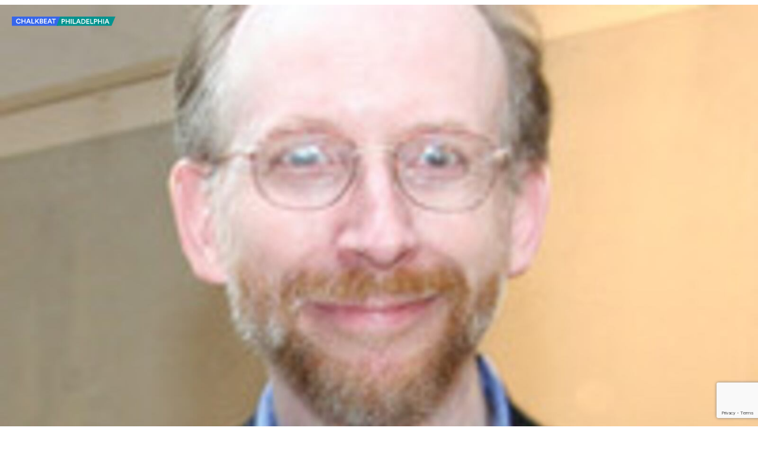

--- FILE ---
content_type: text/html; charset=utf-8
request_url: https://www.chalkbeat.org/philadelphia/2009/9/2/22184878/a-note-from-the-editor4/
body_size: 32011
content:
<!DOCTYPE html><html class="chalkbeat" lang="en" style="overflow-x:clip"><head><meta name="viewport" content="width=device-width, initial-scale=1"/><link rel="preload" as="image" href="/pf/resources/images/chalkbeat/logos/cb-philadelphia-primary.svg?d=177"/><script async="" src="https://polyfill.io/v3/polyfill.min.js?features=IntersectionObserver%2CElement.prototype.prepend%2CElement.prototype.remove%2CArray.prototype.find%2CArray.prototype.includes"></script><script async="" data-integration="nativo-ad" src="https://s.ntv.io/serve/load.js"></script><title>A note from the editor – Chalkbeat</title><meta name="description" content=" "/><meta name="twitter:description" content=" "/><meta property="og:description" content=" "/><meta property="og:title" content="A note from the editor"/><meta name="twitter:title" content="A note from the editor"/><meta property="og:image" content="https://www.chalkbeat.org/resizer/v2/TYIFDQKF7BA73DBXQISEMTM4O4.jpg?smart=true&amp;auth=13ee6e7a7697e158e93d2b6c45d8d7efa59881a704aefb0c1a1587e109bf04d0&amp;width=1200&amp;height=630"/><meta property="og:image:alt" content="Notebook editor Paul Socolar."/><meta name="twitter:image" content="https://www.chalkbeat.org/resizer/v2/TYIFDQKF7BA73DBXQISEMTM4O4.jpg?smart=true&amp;auth=13ee6e7a7697e158e93d2b6c45d8d7efa59881a704aefb0c1a1587e109bf04d0&amp;width=1200&amp;height=630"/><meta name="twitter:image:alt" content="Notebook editor Paul Socolar."/><meta property="og:type" content="article"/><meta name="robots" content="noarchive"/><meta name="parsely-type" property="parsely-type" content="post"/><meta name="parsely-section" property="parsely-section" content="front-page"/><meta name="parsely-pub-date" property="parsely-pub-date" content=""/><meta name="ad-path" property="ad-path" content="philadelphia"/><meta property="og:site_name" content="Chalkbeat"/><meta property="og:url" content="https://www.chalkbeat.org/philadelphia/2009/9/2/22184878/a-note-from-the-editor4/"/><meta name="twitter:card" content="summary_large_image"/><link rel="canonical" href="https://www.chalkbeat.org/philadelphia/2009/9/2/22184878/a-note-from-the-editor4/"/><link rel="preload" as="style" href="https://fonts.googleapis.com/css?family=Barlow%20Condensed:300,300i,400,400i,600,600i,700,700i|Barlow%20Condensed:300,300i,400,400i,600,600i,700,700i|IBM%20Plex%20Serif:300,300i,400,400i,600,600i,700,700i&amp;display=swap"/><link rel="preload" as="style" href="https://fonts.googleapis.com/css2?family=Crimson+Pro:ital,wght@0,200..900;1,200..900&amp;family=Figtree:ital,wght@0,300..900;1,300..900&amp;display=swap"/><meta name="og:image:width" content="1200"/><meta name="og:image:height" content="630"/><meta name="og:image:type" content="image/jpeg"/><meta name="parsely-tags" content="www.chalkbeat.org,front-page,charter-schools,philadelphia/magnet-schools,philadelphia"/><meta name="article:author" content="https://www.chalkbeat.org/authors/undefined"/><meta name="article:published_time" content="2009-09-02T06:27:00-0400"/><link rel="apple-touch-icon" sizes="180x180" href="/pf/resources/images/chalkbeat/apple-touch-icon-180x180.png?d=177"/><link rel="icon" type="image/png" href="/pf/resources/images/chalkbeat/favicon-32x32.png?d=177"/><link rel="icon" type="image/png" href="/pf/resources/images/chalkbeat/favicon-16x16.png?d=177"/><meta name="fb:app_id" content="735437511148430"/><link rel="stylesheet" data-testid="font-loading-url-0" href="https://fonts.googleapis.com/css?family=Barlow%20Condensed:300,300i,400,400i,600,600i,700,700i|Barlow%20Condensed:300,300i,400,400i,600,600i,700,700i|IBM%20Plex%20Serif:300,300i,400,400i,600,600i,700,700i&amp;display=swap"/><link rel="stylesheet" data-testid="font-loading-url-1" href="https://fonts.googleapis.com/css2?family=Crimson+Pro:ital,wght@0,200..900;1,200..900&amp;family=Figtree:ital,wght@0,300..900;1,300..900&amp;display=swap"/><link id="fusion-output-type-styles" rel="stylesheet" type="text/css" href="/pf/dist/components/output-types/default.css?d=177&amp;mxId=00000000"/><link id="fusion-template-styles" rel="stylesheet" type="text/css" href="/pf/dist/components/combinations/default.css?d=177&amp;mxId=00000000"/><link rel="stylesheet" href="/pf/resources/site-theme/news-theme.css?d=177"/><link rel="stylesheet" href="/pf/resources/site-theme/_css/chalkbeat-philadelphia.min.css?d=177"/><script type="application/javascript" id="polyfill-script">if(!Array.prototype.includes||!(window.Object && window.Object.assign)||!window.Promise||!window.Symbol||!window.fetch){document.write('<script type="application/javascript" src="/pf/dist/engine/polyfill.js?d=177&mxId=00000000" defer=""><\/script>')}</script><script id="fusion-engine-react-script" type="application/javascript" src="/pf/dist/engine/react.js?d=177&amp;mxId=00000000" defer=""></script><script id="fusion-engine-combinations-script" type="application/javascript" src="/pf/dist/components/combinations/default.js?d=177&amp;mxId=00000000" defer=""></script><script data-integration="inlineScripts">
    (function(w,d,s,l,i){
      w[l]=w[l]||[];w[l].push({'gtm.start': new Date().getTime(),event:'gtm.js'});
      var f=d.getElementsByTagName(s)[0],
      j=d.createElement(s),dl=l!='dataLayer'?'&l='+l:'';j.async=true;j.src=
      'https://www.googletagmanager.com/gtm.js?id='+i+dl;f.parentNode.insertBefore(j,f);
    })(window,document,'script','dataLayer','GTM-WXVX5VQ');
  ;
    window.addEventListener('DOMContentLoaded', (event) => {
      queryly.init("12a8b884283a4e73", document.querySelectorAll("#fusion-app"));
    });
  ;window.isIE = !!window.MSInputMethodContext && !!document.documentMode;</script><script defer="" data-integration="queryly" src="https://www.queryly.com/js/queryly.v4.min.js"></script><script type="application/ld+json">{
        "@context": "https://schema.org",
        "@type": "NewsArticle",
        "url": "https://www.chalkbeat.org/philadelphia/2009/9/2/22184878/a-note-from-the-editor4/",
        "mainEntityOfPage": {
          "@type": "WebPage",
          "@id": "https://www.chalkbeat.org/philadelphia/2009/9/2/22184878/a-note-from-the-editor4/"
        },
        "name" : "A note from the editor",
        "headline": "A note from the editor",
        "datePublished": "2009-09-02T10:27:00Z",
        "dateModified": "2023-11-01T00:53:15.482Z",
        "description": " ",
        "author": [
            {
                    "@type": "Person",
                    "name": "Paul Socolar",
                    "url" : "undefined"
                }
        ],       
        "publisher": {
          "@type": "NewsMediaOrganization",
          "name": "Chalkbeat",
          "logo": {
            "@type": "ImageObject",
            "url": "https://static.themebuilder.aws.arc.pub/civicnewscompany/1724615579367.svg"
           }
        },  
        "thumbnailUrl": "https://www.chalkbeat.org/resizer/v2/TYIFDQKF7BA73DBXQISEMTM4O4.jpg?smart=true&auth=13ee6e7a7697e158e93d2b6c45d8d7efa59881a704aefb0c1a1587e109bf04d0&width=1440&height=1080",
        "image": {
          "@type": "ImageObject",
          "url": "https://www.chalkbeat.org/resizer/v2/TYIFDQKF7BA73DBXQISEMTM4O4.jpg?smart=true&auth=13ee6e7a7697e158e93d2b6c45d8d7efa59881a704aefb0c1a1587e109bf04d0&width=1440&height=1080"
        }
      }</script><script type="text/javascript">window.googletag = window.googletag || {cmd: []};
        googletag.cmd.push(function() {                
        var SECONDS_TO_WAIT_AFTER_VIEWABILITY = 30;
        googletag.pubads().addEventListener('impressionViewable', function(event) {
          var slot = event.slot;          
              setTimeout(function() {                    
                    googletag.pubads().refresh([slot]);
                  }, SECONDS_TO_WAIT_AFTER_VIEWABILITY * 1000);
          });      
      });</script>
<script>(window.BOOMR_mq=window.BOOMR_mq||[]).push(["addVar",{"rua.upush":"false","rua.cpush":"true","rua.upre":"false","rua.cpre":"true","rua.uprl":"false","rua.cprl":"false","rua.cprf":"false","rua.trans":"SJ-46f6056d-3178-42fa-bd51-616822b5e9ba","rua.cook":"false","rua.ims":"false","rua.ufprl":"false","rua.cfprl":"false","rua.isuxp":"false","rua.texp":"norulematch","rua.ceh":"false","rua.ueh":"false","rua.ieh.st":"0"}]);</script>
                              <script>!function(e){var n="https://s.go-mpulse.net/boomerang/";if("False"=="True")e.BOOMR_config=e.BOOMR_config||{},e.BOOMR_config.PageParams=e.BOOMR_config.PageParams||{},e.BOOMR_config.PageParams.pci=!0,n="https://s2.go-mpulse.net/boomerang/";if(window.BOOMR_API_key="9DPLB-6CT7E-HNHU3-H84C6-5KWUU",function(){function e(){if(!o){var e=document.createElement("script");e.id="boomr-scr-as",e.src=window.BOOMR.url,e.async=!0,i.parentNode.appendChild(e),o=!0}}function t(e){o=!0;var n,t,a,r,d=document,O=window;if(window.BOOMR.snippetMethod=e?"if":"i",t=function(e,n){var t=d.createElement("script");t.id=n||"boomr-if-as",t.src=window.BOOMR.url,BOOMR_lstart=(new Date).getTime(),e=e||d.body,e.appendChild(t)},!window.addEventListener&&window.attachEvent&&navigator.userAgent.match(/MSIE [67]\./))return window.BOOMR.snippetMethod="s",void t(i.parentNode,"boomr-async");a=document.createElement("IFRAME"),a.src="about:blank",a.title="",a.role="presentation",a.loading="eager",r=(a.frameElement||a).style,r.width=0,r.height=0,r.border=0,r.display="none",i.parentNode.appendChild(a);try{O=a.contentWindow,d=O.document.open()}catch(_){n=document.domain,a.src="javascript:var d=document.open();d.domain='"+n+"';void(0);",O=a.contentWindow,d=O.document.open()}if(n)d._boomrl=function(){this.domain=n,t()},d.write("<bo"+"dy onload='document._boomrl();'>");else if(O._boomrl=function(){t()},O.addEventListener)O.addEventListener("load",O._boomrl,!1);else if(O.attachEvent)O.attachEvent("onload",O._boomrl);d.close()}function a(e){window.BOOMR_onload=e&&e.timeStamp||(new Date).getTime()}if(!window.BOOMR||!window.BOOMR.version&&!window.BOOMR.snippetExecuted){window.BOOMR=window.BOOMR||{},window.BOOMR.snippetStart=(new Date).getTime(),window.BOOMR.snippetExecuted=!0,window.BOOMR.snippetVersion=12,window.BOOMR.url=n+"9DPLB-6CT7E-HNHU3-H84C6-5KWUU";var i=document.currentScript||document.getElementsByTagName("script")[0],o=!1,r=document.createElement("link");if(r.relList&&"function"==typeof r.relList.supports&&r.relList.supports("preload")&&"as"in r)window.BOOMR.snippetMethod="p",r.href=window.BOOMR.url,r.rel="preload",r.as="script",r.addEventListener("load",e),r.addEventListener("error",function(){t(!0)}),setTimeout(function(){if(!o)t(!0)},3e3),BOOMR_lstart=(new Date).getTime(),i.parentNode.appendChild(r);else t(!1);if(window.addEventListener)window.addEventListener("load",a,!1);else if(window.attachEvent)window.attachEvent("onload",a)}}(),"".length>0)if(e&&"performance"in e&&e.performance&&"function"==typeof e.performance.setResourceTimingBufferSize)e.performance.setResourceTimingBufferSize();!function(){if(BOOMR=e.BOOMR||{},BOOMR.plugins=BOOMR.plugins||{},!BOOMR.plugins.AK){var n="true"=="true"?1:0,t="",a="aokoa7qx3thiu2l42lvq-f-df15c0cde-clientnsv4-s.akamaihd.net",i="false"=="true"?2:1,o={"ak.v":"39","ak.cp":"1494048","ak.ai":parseInt("941409",10),"ak.ol":"0","ak.cr":9,"ak.ipv":4,"ak.proto":"h2","ak.rid":"36f98eb5","ak.r":41406,"ak.a2":n,"ak.m":"dscr","ak.n":"ff","ak.bpcip":"3.148.224.0","ak.cport":48832,"ak.gh":"23.216.9.138","ak.quicv":"","ak.tlsv":"tls1.3","ak.0rtt":"","ak.0rtt.ed":"","ak.csrc":"-","ak.acc":"","ak.t":"1769788139","ak.ak":"hOBiQwZUYzCg5VSAfCLimQ==564fPFzM557bcz3eXClkSUHd8vLobcJB0lwX78YU2kzkTK/Hai2KsPvHuR+eYQKevinHE3hWxCyZiD0jJugXSjOnUGGlNjZ58vEDkB2NVkbG+TOLGhxglKqelar1sI0/[base64]","ak.pv":"10","ak.dpoabenc":"","ak.tf":i};if(""!==t)o["ak.ruds"]=t;var r={i:!1,av:function(n){var t="http.initiator";if(n&&(!n[t]||"spa_hard"===n[t]))o["ak.feo"]=void 0!==e.aFeoApplied?1:0,BOOMR.addVar(o)},rv:function(){var e=["ak.bpcip","ak.cport","ak.cr","ak.csrc","ak.gh","ak.ipv","ak.m","ak.n","ak.ol","ak.proto","ak.quicv","ak.tlsv","ak.0rtt","ak.0rtt.ed","ak.r","ak.acc","ak.t","ak.tf"];BOOMR.removeVar(e)}};BOOMR.plugins.AK={akVars:o,akDNSPreFetchDomain:a,init:function(){if(!r.i){var e=BOOMR.subscribe;e("before_beacon",r.av,null,null),e("onbeacon",r.rv,null,null),r.i=!0}return this},is_complete:function(){return!0}}}}()}(window);</script></head><body class="content-story" style="overflow-x:clip"><noscript><iframe title="gtm" src="https://www.googletagmanager.com/ns.html?id=GTM-WXVX5VQ" height="0" width="0" style="display:none;visibility:hidden"></iframe></noscript><a class="skip-main" href="#main">Skip to main content</a><div id="fusion-app" class="layout-section"><div class="site-chalkbeat custom-layout oneColumn story-layout-headline_below"><header class="header"><div class="sticky-header "><a href="/philadelphia"><img height="60" width="60" class="PageLogo-image" src="/pf/resources/images/chalkbeat/logos/cb-philadelphia-primary.svg?d=177" alt="Chalkbeat Philadelphia"/></a><div class="ActionBarInStickyBar"><a href="https://www.facebook.com/dialog/share?app_id=735437511148430&amp;display=popup&amp;href=https%3A%2F%2Fwww.chalkbeat.org%2Fphiladelphia%2F2009%2F9%2F2%2F22184878%2Fa-note-from-the-editor4%2F" target="_blank" rel="noreferrer" class="ActionLink fb"><svg class="facebook"><use xlink:href="#icon-facebook"></use></svg><span>Facebook</span></a><a href="https://twitter.com/intent/tweet?url=https%3A%2F%2Fwww.chalkbeat.org%2Fphiladelphia%2F2009%2F9%2F2%2F22184878%2Fa-note-from-the-editor4%2F" target="_blank" rel="noreferrer" class="ActionLink"><svg class="c-icon" width="15" height="15" xmlns="http://www.w3.org/2000/svg" viewBox="0 0 512 512" fill="currentColor" aria-hidden="true" focusable="false"><path d="M389.2 48h70.6L305.6 224.2 487 464H345L233.7 318.6 106.5 464H35.8L200.7 275.5 26.8 48H172.4L272.9 180.9 389.2 48zM364.4 421.8h39.1L151.1 88h-42L364.4 421.8z"></path></svg><span>X</span></a></div></div></header><div class="overlay-header"><div class="overlay-image"><div class="logo-overlay"><a aria-label="home page" href="/philadelphia" data-cms-ai="0"><img class="PageLogo-image" src="/pf/resources/images/chalkbeat/logos/cb-philadelphia-primary.svg?d=177" alt="Chalkbeat Philadelphia"/></a></div><figure class="overlay-image"><img data-chromatic="ignore" alt="" class="c-image" loading="lazy" src="https://www.chalkbeat.org/resizer/v2/TYIFDQKF7BA73DBXQISEMTM4O4.jpg?auth=13ee6e7a7697e158e93d2b6c45d8d7efa59881a704aefb0c1a1587e109bf04d0&amp;smart=true&amp;width=1600&amp;height=900" srcSet="https://www.chalkbeat.org/resizer/v2/TYIFDQKF7BA73DBXQISEMTM4O4.jpg?auth=13ee6e7a7697e158e93d2b6c45d8d7efa59881a704aefb0c1a1587e109bf04d0&amp;smart=true&amp;width=768&amp;height=432 768w, https://www.chalkbeat.org/resizer/v2/TYIFDQKF7BA73DBXQISEMTM4O4.jpg?auth=13ee6e7a7697e158e93d2b6c45d8d7efa59881a704aefb0c1a1587e109bf04d0&amp;smart=true&amp;width=1024&amp;height=576 1024w, https://www.chalkbeat.org/resizer/v2/TYIFDQKF7BA73DBXQISEMTM4O4.jpg?auth=13ee6e7a7697e158e93d2b6c45d8d7efa59881a704aefb0c1a1587e109bf04d0&amp;smart=true&amp;width=1600&amp;height=900 1600w" sizes="100vw" width="1600" height="900"/><figcaption><p class="image-metadata"><span>Notebook editor Paul Socolar.<!-- --> </span>(Paul Socolar / The Notebook)</p></figcaption></figure></div><div class="overlay-text"></div></div><section role="main" id="main" class="main" tabindex="-1"><div class="container layout-section"><div class="breadcrumbs"><a href="/charter-schools/">Charter schools</a><a href="/philadelphia/magnet-schools">magnet schools</a></div><h1 class="b-headline">A note from the editor</h1><h2 class="c-heading b-subheadline"> </h2><div class="byline"><span class="author">By <div class="Page-byline"><div class="Page-authors">Paul Socolar</div></div></span><span class="separator"> | </span><span class="date">September 2, 2009, 10:27am UTC</span></div><div class="share-bar"><ul><li><a href="https://bsky.app/intent/compose?text=https%3A%2F%2Fwww.chalkbeat.org%2Fphiladelphia%2F2009%2F9%2F2%2F22184878%2Fa-note-from-the-editor4%2F" target="_blank" rel="noreferrer" class="bluesky-share-button"><svg xmlns="http://www.w3.org/2000/svg" viewBox="0 0 600 530" version="1.1"><path d="m135.72 44.03c66.496 49.921 138.02 151.14 164.28 205.46 26.262-54.316 97.782-155.54 164.28-205.46 47.98-36.021 125.72-63.892 125.72 24.795 0 17.712-10.155 148.79-16.111 170.07-20.703 73.984-96.144 92.854-163.25 81.433 117.3 19.964 147.14 86.092 82.697 152.22-122.39 125.59-175.91-31.511-189.63-71.766-2.514-7.3797-3.6904-10.832-3.7077-7.8964-0.0174-2.9357-1.1937 0.51669-3.7077 7.8964-13.714 40.255-67.233 197.36-189.63 71.766-64.444-66.128-34.605-132.26 82.697-152.22-67.108 11.421-142.55-7.4491-163.25-81.433-5.9562-21.282-16.111-152.36-16.111-170.07 0-88.687 77.742-60.816 125.72-24.795z" fill="#1185fe"></path></svg></a></li><li><a href="https://www.threads.net/intent/post?url=https%3A%2F%2Fwww.chalkbeat.org%2Fphiladelphia%2F2009%2F9%2F2%2F22184878%2Fa-note-from-the-editor4%2F" target="_blank" rel="noreferrer" class="threads-share-button"><svg xmlns="http://www.w3.org/2000/svg" aria-label="Threads" viewBox="0 0 192 192"><path class="x19hqcy" d="M141.537 88.9883C140.71 88.5919 139.87 88.2104 139.019 87.8451C137.537 60.5382 122.616 44.905 97.5619 44.745C97.4484 44.7443 97.3355 44.7443 97.222 44.7443C82.2364 44.7443 69.7731 51.1409 62.102 62.7807L75.881 72.2328C81.6116 63.5383 90.6052 61.6848 97.2286 61.6848C97.3051 61.6848 97.3819 61.6848 97.4576 61.6855C105.707 61.7381 111.932 64.1366 115.961 68.814C118.893 72.2193 120.854 76.925 121.825 82.8638C114.511 81.6207 106.601 81.2385 98.145 81.7233C74.3247 83.0954 59.0111 96.9879 60.0396 116.292C60.5615 126.084 65.4397 134.508 73.775 140.011C80.8224 144.663 89.899 146.938 99.3323 146.423C111.79 145.74 121.563 140.987 128.381 132.296C133.559 125.696 136.834 117.143 138.28 106.366C144.217 109.949 148.617 114.664 151.047 120.332C155.179 129.967 155.42 145.8 142.501 158.708C131.182 170.016 117.576 174.908 97.0135 175.059C74.2042 174.89 56.9538 167.575 45.7381 153.317C35.2355 139.966 29.8077 120.682 29.6052 96C29.8077 71.3178 35.2355 52.0336 45.7381 38.6827C56.9538 24.4249 74.2039 17.11 97.0132 16.9405C119.988 17.1113 137.539 24.4614 149.184 38.788C154.894 45.8136 159.199 54.6488 162.037 64.9503L178.184 60.6422C174.744 47.9622 169.331 37.0357 161.965 27.974C147.036 9.60668 125.202 0.195148 97.0695 0H96.9569C68.8816 0.19447 47.2921 9.6418 32.7883 28.0793C19.8819 44.4864 13.2244 67.3157 13.0007 95.9325L13 96L13.0007 96.0675C13.2244 124.684 19.8819 147.514 32.7883 163.921C47.2921 182.358 68.8816 191.806 96.9569 192H97.0695C122.03 191.827 139.624 185.292 154.118 170.811C173.081 151.866 172.51 128.119 166.26 113.541C161.776 103.087 153.227 94.5962 141.537 88.9883ZM98.4405 129.507C88.0005 130.095 77.1544 125.409 76.6196 115.372C76.2232 107.93 81.9158 99.626 99.0812 98.6368C101.047 98.5234 102.976 98.468 104.871 98.468C111.106 98.468 116.939 99.0737 122.242 100.233C120.264 124.935 108.662 128.946 98.4405 129.507Z"></path></svg></a></li><li><a href="https://twitter.com/intent/tweet?url=https%3A%2F%2Fwww.chalkbeat.org%2Fphiladelphia%2F2009%2F9%2F2%2F22184878%2Fa-note-from-the-editor4%2F" target="_blank" rel="noreferrer"><svg><svg class="c-icon" width="22" height="22" xmlns="http://www.w3.org/2000/svg" viewBox="0 0 512 512" fill="currentColor" aria-hidden="true" focusable="false"><path d="M389.2 48h70.6L305.6 224.2 487 464H345L233.7 318.6 106.5 464H35.8L200.7 275.5 26.8 48H172.4L272.9 180.9 389.2 48zM364.4 421.8h39.1L151.1 88h-42L364.4 421.8z"></path></svg></svg></a></li><li><a href="https://www.facebook.com/dialog/share?app_id=735437511148430&amp;display=popup&amp;href=https%3A%2F%2Fwww.chalkbeat.org%2Fphiladelphia%2F2009%2F9%2F2%2F22184878%2Fa-note-from-the-editor4%2F" target="_blank" rel="noreferrer" class="facebook-share-button"><svg><use xlink:href="#icon-facebook"></use></svg></a></li><li><a href="https://www.reddit.com/submit?url=https%3A%2F%2Fwww.chalkbeat.org%2Fphiladelphia%2F2009%2F9%2F2%2F22184878%2Fa-note-from-the-editor4%2F" target="_blank" rel="noreferrer" class="reddit-share-button"><svg><svg class="c-icon" width="22" height="22" xmlns="http://www.w3.org/2000/svg" viewBox="0 0 512 512" fill="currentColor" aria-hidden="true" focusable="false"><path d="M440.3 203.5c-15 0-28.2 6.2-37.9 15.9-35.7-24.7-83.8-40.6-137.1-42.3L293 52.3l88.2 19.8c0 21.6 17.6 39.2 39.2 39.2 22 0 39.7-18.1 39.7-39.7s-17.6-39.7-39.7-39.7c-15.4 0-28.7 9.3-35.3 22l-97.4-21.6c-4.9-1.3-9.7 2.2-11 7.1L246.3 177c-52.9 2.2-100.5 18.1-136.3 42.8-9.7-10.1-23.4-16.3-38.4-16.3-55.6 0-73.8 74.6-22.9 100.1-1.8 7.9-2.6 16.3-2.6 24.7 0 83.8 94.4 151.7 210.3 151.7 116.4 0 210.8-67.9 210.8-151.7 0-8.4-.9-17.2-3.1-25.1 49.9-25.6 31.5-99.7-23.8-99.7zM129.4 308.9c0-22 17.6-39.7 39.7-39.7 21.6 0 39.2 17.6 39.2 39.7 0 21.6-17.6 39.2-39.2 39.2-22 .1-39.7-17.6-39.7-39.2zm214.3 93.5c-36.4 36.4-139.1 36.4-175.5 0-4-3.5-4-9.7 0-13.7 3.5-3.5 9.7-3.5 13.2 0 27.8 28.5 120 29 149 0 3.5-3.5 9.7-3.5 13.2 0 4.1 4 4.1 10.2.1 13.7zm-.8-54.2c-21.6 0-39.2-17.6-39.2-39.2 0-22 17.6-39.7 39.2-39.7 22 0 39.7 17.6 39.7 39.7-.1 21.5-17.7 39.2-39.7 39.2z"></path></svg></svg></a></li><li><a href="https://www.linkedin.com/shareArticle?mini=true&amp;url=https%3A%2F%2Fwww.chalkbeat.org%2Fphiladelphia%2F2009%2F9%2F2%2F22184878%2Fa-note-from-the-editor4%2F" target="_blank" rel="noreferrer" class="linkedin-share-button"><svg><svg class="c-icon" width="22" height="22" xmlns="http://www.w3.org/2000/svg" viewBox="0 0 512 512" fill="currentColor" aria-hidden="true" focusable="false"><path d="M100.28 448H7.4V148.9h92.88zM53.79 108.1C24.09 108.1 0 83.5 0 53.8a53.79 53.79 0 0 1 107.58 0c0 29.7-24.1 54.3-53.79 54.3zM447.9 448h-92.68V302.4c0-34.7-.7-79.2-48.29-79.2-48.29 0-55.69 37.7-55.69 76.7V448h-92.78V148.9h89.08v40.8h1.3c12.4-23.5 42.69-48.3 87.88-48.3 94 0 111.28 61.9 111.28 142.3V448z"></path></svg></svg></a></li></ul><a class="republish-link" href="/republish/philadelphia/2009/9/2/22184878/a-note-from-the-editor4/">Republish</a></div><article class="default__ArticleBodyCivic-sc-1px4eze-2 dBbmFz article-body-wrapper"><p class="default__StyledText-sc-1px4eze-0 egVxCn body-paragraph"><em>This article was originally published in The Notebook. In August 2020, The Notebook became Chalkbeat Philadelphia.</em></p><p class="default__StyledText-sc-1px4eze-0 egVxCn body-paragraph">Welcome to the <em>Notebook</em>’s first fall guide to Philadelphia schools! We’re hoping that each September we’ll be able to provide you with vital information that you may want to hold onto – about the new school year and Philadelphia public schools, both District and charter.</p><p class="default__StyledText-sc-1px4eze-0 egVxCn body-paragraph">Thanks to the generous support of our foundation funders, members, and advertisers, this will be the first of <em>six</em> editions of the <em>Notebook</em> for the new school year, after 15 years of publishing four print editions a year. Regular print editions of the <em>Notebook</em> will appear in late September, December, February, April, and late May. Don’t forget that we also have fresh content daily on our <a href="http://www.thenotebook.org">Web site</a>.</p><p class="default__StyledText-sc-1px4eze-0 egVxCn body-paragraph">The focus of our first annual guide is on selecting a high school. Where to apply to high schools is one of the most important decisions that students have to make during their K-12 years.</p><p class="default__StyledText-sc-1px4eze-0 egVxCn body-paragraph">Applications for admission to District high schools are due early, on October 30. But ideally high school selection is something students and families think about not just months but years earlier. It’s tragic to hear about students finding out in 8th grade that their 7th grade attendance, behavior, grades, and test scores can make or break which high school will accept them.</p><p class="default__StyledText-sc-1px4eze-0 egVxCn body-paragraph">One reason all this is important is the tremendous variation in outcomes for students, depending on what high school they attend. There are public high schools here where virtually every student goes on to a four-year college. There are unfortunately others where the majority of students never earn a high school diploma. And then many of the high schools fall in between these two extremes.</p><p class="default__StyledText-sc-1px4eze-0 egVxCn body-paragraph">Until now, most Philadelphia students have not ended up getting matched with one of their preferred high school choices. Our hope is that by providing information about high school selection, more students will be able to make a successful match. We also hope to stir demand from informed students and families that can help move us toward a fairer process and build the momentum for making real improvements at high schools.</p><p class="default__StyledText-sc-1px4eze-0 egVxCn body-paragraph">The School District produces an annual high school directory with valuable information about the application process and programs offered at different schools. It’s definitely worth getting your hands on a copy. We’ve tried here to also provide information on how schools are doing – data that permit comparisons between schools in terms of their academic performance.</p><p class="default__StyledText-sc-1px4eze-0 egVxCn body-paragraph">Our section on choosing a high school is still a work in progress. We will be doing a <a href="https:///fall-guide-2009/091627/fall-guide-2009">Web version of this guide</a>, and there we will be able to provide some additional information and tools that we couldn’t incorporate into this print edition. We encourage you to join the discussion on our site about how to bring positive change to the city’s struggling high schools.</p><p class="default__StyledText-sc-1px4eze-0 egVxCn body-paragraph">And we encourage you to <a href="https:///join-us">become a member of the <em>Notebook</em></a> to ensure that we can continue to write about what you really need to know. We welcome your feedback and ideas for how to improve this guide in the future. Thanks for reading!</p></article></div></section><footer class="footer"><div class="c-stack b-single-chain" data-style-direction="vertical" data-style-justification="start" data-style-alignment="unset" data-style-inline="false" data-style-wrap="nowrap"><div class="c-stack b-single-chain__children-stack" data-style-direction="vertical" data-style-justification="start" data-style-alignment="unset" data-style-inline="false" data-style-wrap="nowrap"><div id="fusion-static-enter:f0fQXcYd2Wdm1Am-4-0-0" style="display:none" data-fusion-component="f0fQXcYd2Wdm1Am-4-0-0"></div><div class="customfooter"><footer><div class="footer-content"><div class="footer-grid"><div class="footer-column"><h3>Who We Are</h3><ul><li><a href="/pages/about/">About Us</a></li><li><a href="/pages/ethics/">Code of Ethics</a></li><li><a href="/pages/our-staff/">Our Staff</a></li><li><a href="/pages/careers/">Careers at Chalkbeat</a></li><li><a href="/pages/awards/">Awards</a></li><li><a href="/pages/supporters/">Our Supporters</a></li></ul></div><div class="footer-column"><h3>Policies</h3><ul><li><a href="/pages/republishing/">Republishing</a></li><li><a href="/pages/privacy-policy/">Privacy Policy</a></li><li><a href="https://www.civicnews.org/tos">Terms of Service</a></li></ul></div><div class="footer-column"><h3>Contact</h3><ul><li><a href="/contact/">Contact Us</a></li><li><a href="/pages/become-a-chalkbeat-sponsor/">Become a Sponsor</a></li><li><a href="/pages/how-to-be-a-source/">How to Be a Source</a></li><li><a href="/newsletters/">Newsletters</a></li></ul></div><div class="footer-column"><h3>Newsrooms</h3><ul><li><a href="https://www.chalkbeat.org/">Chalkbeat</a></li><li><a href="https://www.votebeat.org/">Votebeat</a></li><li><a href="https://www.healthbeat.org/">Healthbeat</a></li></ul></div></div></div><div class="footer-bottom"><div class="footer-bottom-grid"><div class="footer-social"><a href="https://www.instagram.com/chalkbeatorg/"><img src="[data-uri]" alt="Instagram"/></a><a href="https://www.facebook.com/Chalkbeat/"><img src="[data-uri]" alt="Facebook"/></a><a href="https://www.linkedin.com/company/chalkbeat"><img src="[data-uri]" alt="LinkedIn"/></a><a href="https://twitter.com/chalkbeat"><img src="[data-uri]" alt="X"/></a></div><div class="footer-legal"><p>CHALKBEAT IS A CIVIC NEWS COMPANY NEWSROOM<!-- --> <span> ©<!-- -->2026</span></p></div><div class="footer-brand"><img src="[data-uri]" alt="Logo Civic News Company" class="logo-footer"/></div></div></div></footer></div><div id="fusion-static-exit:f0fQXcYd2Wdm1Am-4-0-0" style="display:none" data-fusion-component="f0fQXcYd2Wdm1Am-4-0-0"></div></div></div></footer></div></div><script id="fusion-metadata" type="application/javascript">window.Fusion=window.Fusion||{};Fusion.arcSite="chalkbeat";Fusion.contextPath="/pf";Fusion.mxId="00000000";Fusion.deployment="177";Fusion.globalContent={"_id":"VCDEPETFNVARDN6BTHGB2SVYTQ","additional_properties":{"has_published_copy":true,"migrated":"chorus"},"canonical_website":"chalkbeat","content_elements":[{"content":"<em>This article was originally published in The Notebook. In August 2020, The Notebook became Chalkbeat Philadelphia.</em>","type":"text"},{"content":"Welcome to the <em>Notebook</em>’s first fall guide to Philadelphia schools! We’re hoping that each September we’ll be able to provide you with vital information that you may want to hold onto – about the new school year and Philadelphia public schools, both District and charter.","type":"text"},{"content":"Thanks to the generous support of our foundation funders, members, and advertisers, this will be the first of <em>six</em> editions of the <em>Notebook</em> for the new school year, after 15 years of publishing four print editions a year. Regular print editions of the <em>Notebook</em> will appear in late September, December, February, April, and late May. Don’t forget that we also have fresh content daily on our <a href=\"http://www.thenotebook.org\">Web site</a>.","type":"text"},{"content":"The focus of our first annual guide is on selecting a high school. Where to apply to high schools is one of the most important decisions that students have to make during their K-12 years.","type":"text"},{"content":"Applications for admission to District high schools are due early, on October 30. But ideally high school selection is something students and families think about not just months but years earlier. It’s tragic to hear about students finding out in 8th grade that their 7th grade attendance, behavior, grades, and test scores can make or break which high school will accept them.","type":"text"},{"content":"One reason all this is important is the tremendous variation in outcomes for students, depending on what high school they attend. There are public high schools here where virtually every student goes on to a four-year college. There are unfortunately others where the majority of students never earn a high school diploma. And then many of the high schools fall in between these two extremes.","type":"text"},{"content":"Until now, most Philadelphia students have not ended up getting matched with one of their preferred high school choices. Our hope is that by providing information about high school selection, more students will be able to make a successful match. We also hope to stir demand from informed students and families that can help move us toward a fairer process and build the momentum for making real improvements at high schools.","type":"text"},{"content":"The School District produces an annual high school directory with valuable information about the application process and programs offered at different schools. It’s definitely worth getting your hands on a copy. We’ve tried here to also provide information on how schools are doing – data that permit comparisons between schools in terms of their academic performance.","type":"text"},{"content":"Our section on choosing a high school is still a work in progress. We will be doing a <a href=\"https:///fall-guide-2009/091627/fall-guide-2009\">Web version of this guide</a>, and there we will be able to provide some additional information and tools that we couldn’t incorporate into this print edition. We encourage you to join the discussion on our site about how to bring positive change to the city’s struggling high schools.","type":"text"},{"content":"And we encourage you to <a href=\"https:///join-us\">become a member of the <em>Notebook</em></a> to ensure that we can continue to write about what you really need to know. We welcome your feedback and ideas for how to improve this guide in the future. Thanks for reading!","type":"text"},{"content":"","type":"text"}],"copyright":"cb-philadelphia","created_date":"2023-11-01T00:53:14.937Z","credits":{"by":[{"byline":"Paul Socolar","name":"Paul Socolar","org":"Chalkbeat Philadelphia","type":"author","version":"0.10.9"}]},"description":{"basic":" "},"display_date":"2009-09-02T10:27:00Z","first_publish_date":"2009-09-02T10:27:00Z","headlines":{"basic":"A note from the editor"},"language":"en","last_updated_date":"2023-11-01T00:53:15.482Z","owner":{"id":"civicnewscompany","sponsored":false},"planning":{"scheduling":{"planned_publish_date":"2009-09-02T10:27:00.000Z","scheduled_publish_date":"2009-09-02T10:27:00.000Z"},"story_length":{}},"promo_items":{"basic":{"_id":"TYIFDQKF7BA73DBXQISEMTM4O4","additional_properties":{"galleries":[],"keywords":["the notebook","philadelphia"],"mime_type":"image/jpeg","originalName":"868979352636065887_img_1470_paul.jpg","originalUrl":"https://cloudfront-us-east-1.images.arcpublishing.com/civicnewscompany/TYIFDQKF7BA73DBXQISEMTM4O4.jpg","published":true,"restricted":false,"thumbnailResizeUrl":"/resizer/Do_9Mh9zygEXjxZqHTv_5phq770=/300x0/arc-photo-civicnewscompany/arc2-prod/public/TYIFDQKF7BA73DBXQISEMTM4O4.jpg","version":3},"auth":{"1":"13ee6e7a7697e158e93d2b6c45d8d7efa59881a704aefb0c1a1587e109bf04d0"},"caption":"Notebook editor Paul Socolar.","created_date":"2023-11-01T00:53:15Z","credits":{"affiliation":[{"name":"Paul Socolar / The Notebook","type":"author"}]},"height":243,"last_updated_date":"2023-11-16T14:31:17Z","licensable":false,"owner":{"name":"Chalkbeat Philadelphia"},"source":{"additional_properties":{"editor":"photo center"},"edit_url":"","system":"photo center"},"subtitle":"","type":"image","url":"https://cloudfront-us-east-1.images.arcpublishing.com/civicnewscompany/TYIFDQKF7BA73DBXQISEMTM4O4.jpg","version":"0.10.9","width":200,"planning":{},"keywords":["the notebook","philadelphia"]}},"publish_date":"2009-09-02T10:27:00Z","revision":{"branch":"default","editions":["default"],"parent_id":"EDTXY7ATVJERZH3IAV5DIMBIAE","published":true,"revision_id":"RG2XRPIWDVFU3PDBJ5EUNZFXBI"},"status":"PUBLISHED","subheadlines":{"basic":" "},"subtype":"headline_below","taxonomy":{"primary_section":{"_id":"/charter-schools","_website":"chalkbeat","type":"section","version":"0.6.0","name":"Charter schools","path":"/charter-schools","additional_properties":{"original":{"_id":"/charter-schools","website":"chalkbeat","name":"Charter schools","site":{"chorus_id":"EntryGroup:95271","is_internal":false},"inactive":false,"navigation":{"nav_title":"Charter schools"},"node_type":"section","_website":"chalkbeat"}}},"primary_site":{"_id":"/charter-schools","type":"site","version":"0.5.8","name":"Charter schools","path":"/charter-schools","additional_properties":{"original":{"_id":"/charter-schools","website":"chalkbeat","name":"Charter schools","site":{"chorus_id":"EntryGroup:95271","is_internal":false},"inactive":false,"navigation":{"nav_title":"Charter schools"},"node_type":"section"}}},"sections":[{"_id":"/charter-schools","_website":"chalkbeat","type":"section","version":"0.6.0","name":"Charter schools","path":"/charter-schools","additional_properties":{"original":{"_id":"/charter-schools","website":"chalkbeat","name":"Charter schools","site":{"chorus_id":"EntryGroup:95271","is_internal":false},"inactive":false,"navigation":{"nav_title":"Charter schools"},"node_type":"section","_website":"chalkbeat"}},"_website_section_id":"chalkbeat./charter-schools"},{"_id":"/philadelphia/magnet-schools","_website":"chalkbeat","type":"section","version":"0.6.0","name":"magnet schools","description":null,"path":"/philadelphia/magnet-schools","parent_id":"/philadelphia","parent":{"default":"/philadelphia"},"additional_properties":{"original":{"_id":"/philadelphia/magnet-schools","website":"chalkbeat","name":"magnet schools","site":{"site_description":null,"site_about":null,"site_title":null,"site_tagline":null,"chorus_id":"EntryGroup:101675","is_internal":"false"},"parent":{"default":"/philadelphia"},"ancestors":{"default":[]},"order":{},"inactive":false,"node_type":"section","navigation":{"nav_title":"magnet schools"},"_website":"chalkbeat"}},"_website_section_id":"chalkbeat./philadelphia/magnet-schools"},{"_id":"/philadelphia","_website":"chalkbeat","type":"section","version":"0.6.0","name":"Philadelphia","description":null,"path":"/philadelphia","parent_id":"/","parent":{"default":"/"},"additional_properties":{"original":{"_id":"/philadelphia","site":{"pagebuilder_path_for_native_apps":null,"site_keywords":null,"site_title":null,"site_about":null,"site_tagline":null,"site_description":null,"site_url":null},"social":{"rss":null,"facebook":null,"instagram":null,"twitter":null},"navigation":{"nav_title":"Philadelphia"},"site_topper":{"site_logo_image":null},"bureau":{"gam_site_id":"philadelphia","is_bureau_section":"true","light_background_logo":"/chalkbeat/logos/cb-philadelphia-light.svg","parsely_tags":"www.chalkbeat.org,philadelphia","primary_logo":"/chalkbeat/logos/cb-philadelphia-primary.svg","links_hierarchy":"header-links-philadelphia","tagline":"Essential education reporting in Philadelphia","hide_topics_in_header":"true","newsletter_title":"Just the education news you need.","newsletter_description":"Curated news about schools in your community, plus the latest reporting from us. Get it every Wednesday and Friday for free in our Philadelphia newsletter.","newsletter":"chalkbeat-philadelphia","rightrail_newsletter":"chalkbeat-philadelphia","rightrail_newsletter_title":"We show up.","rightrail_newsletter_description":"You can’t always get to the school board meeting. Chalkbeat Philadelphia’s reporters will be there to report the news you need. Follow along in our free newsletter."},"_admin":{"alias_ids":["/philadelphia"]},"_website":"chalkbeat","name":"Philadelphia","order":{"default":1007},"parent":{"default":"/"},"ancestors":{"default":[]},"inactive":false,"node_type":"section"}},"_website_section_id":"chalkbeat./philadelphia"}],"sites":[{"_id":"/charter-schools","type":"site","version":"0.5.8","name":"Charter schools","path":"/charter-schools","additional_properties":{"original":{"_id":"/charter-schools","website":"chalkbeat","name":"Charter schools","site":{"chorus_id":"EntryGroup:95271","is_internal":false},"inactive":false,"navigation":{"nav_title":"Charter schools"},"node_type":"section"}}},{"_id":"/philadelphia/magnet-schools","type":"site","version":"0.5.8","name":"magnet schools","description":null,"path":"/philadelphia/magnet-schools","parent_id":"/philadelphia","additional_properties":{"original":{"_id":"/philadelphia/magnet-schools","website":"chalkbeat","name":"magnet schools","site":{"site_description":null,"site_about":null,"site_title":null,"site_tagline":null,"chorus_id":"EntryGroup:101675","is_internal":"false"},"parent":{"default":"/philadelphia"},"ancestors":{"default":[]},"order":{},"inactive":false,"node_type":"section","navigation":{"nav_title":"magnet schools"}}}},{"_id":"/philadelphia","type":"site","version":"0.5.8","name":"Philadelphia","description":null,"path":"/philadelphia","parent_id":"/","additional_properties":{"original":{"_id":"/philadelphia","site":{"pagebuilder_path_for_native_apps":null,"site_keywords":null,"site_title":null,"site_about":null,"site_tagline":null,"site_description":null,"site_url":null},"social":{"rss":null,"facebook":null,"instagram":null,"twitter":null},"navigation":{"nav_title":"Philadelphia"},"site_topper":{"site_logo_image":null},"bureau":{"gam_site_id":"philadelphia","is_bureau_section":"true","light_background_logo":"/chalkbeat/logos/cb-philadelphia-light.svg","parsely_tags":"www.chalkbeat.org,philadelphia","primary_logo":"/chalkbeat/logos/cb-philadelphia-primary.svg","links_hierarchy":"header-links-philadelphia","tagline":"Essential education reporting in Philadelphia","hide_topics_in_header":"true","newsletter_title":"Just the education news you need.","newsletter_description":"Curated news about schools in your community, plus the latest reporting from us. Get it every Wednesday and Friday for free in our Philadelphia newsletter.","newsletter":"chalkbeat-philadelphia","rightrail_newsletter":"chalkbeat-philadelphia","rightrail_newsletter_title":"We show up.","rightrail_newsletter_description":"You can’t always get to the school board meeting. Chalkbeat Philadelphia’s reporters will be there to report the news you need. Follow along in our free newsletter."},"_admin":{"alias_ids":["/philadelphia"]},"name":"Philadelphia","order":{"default":1007},"parent":{"default":"/"},"ancestors":{"default":[]},"inactive":false}}}]},"type":"story","version":"0.10.9","websites":{"chalkbeat":{"website_section":{"_id":"/charter-schools","_website":"chalkbeat","type":"section","version":"0.6.0","name":"Charter schools","path":"/charter-schools","additional_properties":{"original":{"_id":"/charter-schools","website":"chalkbeat","name":"Charter schools","site":{"chorus_id":"EntryGroup:95271","is_internal":false},"inactive":false,"navigation":{"nav_title":"Charter schools"},"node_type":"section","_website":"chalkbeat"}},"_website_section_id":"chalkbeat./charter-schools"},"website_url":"/philadelphia/2009/9/2/22184878/a-note-from-the-editor4/"}},"canonical_url":"/philadelphia/2009/9/2/22184878/a-note-from-the-editor4/","publishing":{"scheduled_operations":{"publish_edition":[],"unpublish_edition":[]}},"website":"chalkbeat","website_url":"/philadelphia/2009/9/2/22184878/a-note-from-the-editor4/","site_section":{"_id":"/philadelphia","_website":"chalkbeat","name":"Philadelphia","inactive":false,"ancestors":{"default":["/"],"topics-vb-arizona":["/"]},"parent":{"default":"/","topics-vb-arizona":"/"},"order":{"default":1076,"topics-vb-arizona":1076},"_admin":{"alias_ids":["/philadelphia"]},"bureau":{"gam_site_id":"philadelphia","hide_topics_in_header":"true","is_bureau_section":"true","light_background_logo":"/chalkbeat/logos/cb-philadelphia-primary.svg","links_hierarchy":"header-links-philadelphia","newsletter":"chalkbeat-philadelphia","newsletter_description":"Curated news about schools in your community, plus the latest reporting from us. Get it every Wednesday and Friday for free in our Philadelphia newsletter.","newsletter_title":"Just the education news you need.","parsely_tags":"www.chalkbeat.org,philadelphia","primary_logo":"/chalkbeat/logos/cb-philadelphia-primary.svg","rightrail_newsletter":"chalkbeat-philadelphia","rightrail_newsletter_description":"Every Wednesday and Friday morning, Chalkbeat Philadelphia will send you only the most important news about the city's public schools and statewide education policy. Get informed in 3 minutes or less with our free newsletter.","rightrail_newsletter_title":"You do enough in a day. Let us handle the news.","tagline":"Essential education reporting in Philadelphia"},"navigation":{"nav_title":"Philadelphia"},"site":{"pagebuilder_path_for_native_apps":null,"site_about":null,"site_description":null,"site_keywords":null,"site_tagline":null,"site_title":"Chalkbeat Philadelphia","site_url":null},"site_topper":{"site_logo_image":null},"social":{"facebook":null,"instagram":null,"rss":null,"twitter":null},"node_type":"section"},"adpath":"philadelphia"};Fusion.globalContentConfig={"source":"content-api-civic","query":{"uri":"/philadelphia/2009/9/2/22184878/a-note-from-the-editor4/","website_url":"/philadelphia/2009/9/2/22184878/a-note-from-the-editor4/","section":"/philadelphia","arc-site":"chalkbeat"}};Fusion.lastModified=1769788140316;Fusion.contentCache={"signing-service":{"{\"id\":\"https://static.themebuilder.aws.arc.pub/civicnewscompany/1724615580003.svg\"}":{"data":{"hash":"d7c99d90ed08236cd520661223d181de14116f6e10c5c705eb4cd36d5855f8ef","type":"sha256","_id":"0b6b0370e2fa041f2d297cddfd5290961395c33e5176b7f59a5ce03faa8364ff"},"expires":1801120778085,"lastModified":1769584777153}},"site-service-hierarchy-civic":{"{\"feature\":\"footer\",\"hierarchy\":\"footer\",\"sectionId\":\"\"}":{"data":{"children":[{"_id":"/whoweare","children":[{"_id":"link-66WV3IEL2RAWVKJRQOHPSN3LI4","display_name":"About Us","node_type":"link","url":"/pages/about/"},{"_id":"link-QJRGRH7H6RFQRHFPZPX6RXWGW4","display_name":"Code of Ethics","node_type":"link","url":"/pages/ethics/"},{"_id":"link-LL5V4M67IZDEDM5RSGGFH6F6TQ","display_name":"Our Staff","node_type":"link","url":"/pages/our-staff/"},{"_id":"link-JEJNGV6IDFEHJDWZFO46UCUF44","display_name":"Careers at Chalkbeat","node_type":"link","url":"/pages/careers/"},{"_id":"link-JY362ZRYTZB6TDUDYEP2KYAN6Y","display_name":"Awards","node_type":"link","url":"/pages/awards/"},{"_id":"link-AIRKNKL3XVEF5OROQNZTBXTNQY","display_name":"Our Supporters","node_type":"link","url":"/pages/supporters/"}],"name":"Who We Are","node_type":"section"},{"_id":"/policies","children":[{"_id":"link-LTS4N7V6ZVFW7DWF7ADIYDBISQ","display_name":"Republishing","node_type":"link","url":"/pages/republishing/"},{"_id":"link-AD7VHFAQJFBUPKZMD7FYK5PD2Y","display_name":"Privacy Policy","node_type":"link","url":"/pages/privacy-policy/"},{"_id":"link-AD7RPDCAXVFK5MOTBIRBWCZSBQ","display_name":"Terms of Service","node_type":"link","url":"https://www.civicnews.org/tos"}],"name":"Policies","node_type":"section"},{"_id":"/contactcb","children":[{"_id":"link-T27KWK5QKVDKBIDSS6QPD6EJXQ","display_name":"Contact Us","node_type":"link","url":"/contact/"},{"_id":"link-7TJKD63AMFHGJLWIZEYNZNDD2Y","display_name":"Become a Sponsor","node_type":"link","url":"/pages/become-a-chalkbeat-sponsor/"},{"_id":"link-RQA6H2WOYFARVPB5K7CLASMR54","display_name":"How to Be a Source","node_type":"link","url":"/pages/how-to-be-a-source/"},{"_id":"link-DNYLSYPR35ACXOEEJTLUQSUXDY","display_name":"Newsletters","node_type":"link","url":"/newsletters/"}],"name":"Contact","node_type":"section"},{"_id":"/newsrooms","children":[{"_id":"link-KF4N44CBDNGWLEAR7QFEVEGY2E","display_name":"Chalkbeat","node_type":"link","url":"https://www.chalkbeat.org/"},{"_id":"link-4K3YREAJBVAJNPXMWKRGKCPKYU","display_name":"Votebeat","node_type":"link","url":"https://www.votebeat.org/"},{"_id":"link-NPMMNMHZBBHWBGLPGTDZJYNR64","display_name":"Healthbeat","node_type":"link","url":"https://www.healthbeat.org/"}],"name":"Newsrooms","node_type":"section"}],"_id":"/"},"expires":1769788204156,"lastModified":1769787904113}}};Fusion.layout="OneColLayout";Fusion.metas={"page-type":{"value":"article","html":true},"parsely-type":{"value":"post","html":true},"parsely-section":{"value":"front-page","html":true},"parsely-pub-date":{"value":"{{content.metadata.publish_date}}","html":true},"ad-path":{"value":"{{globalContent.adpath}}","html":true}};Fusion.outputType="default";Fusion.template="template/tXZAgVnPjJXnJuSt";Fusion.tree={"collection":"layouts","type":"OneColLayout","props":{"collection":"layouts","type":"OneColLayout","id":"OneColLayout","childProps":[{"collection":"sections","id":0},{"collection":"sections","id":1},{"collection":"sections","id":2},{"collection":"sections","id":3},{"collection":"sections","id":4}]},"children":[{"collection":"sections","props":{"collection":"sections","id":0},"children":[{"collection":"features","type":"sticky-header/default","props":{"collection":"features","type":"sticky-header/default","id":"f0fjf5YdvdWb1wQ","name":"Sticky Header - Civic","contentConfig":{"contentService":"","contentConfigValues":{},"inherit":true},"customFields":{},"displayProperties":{},"localEdits":{},"variants":{}}}]},{"collection":"sections","props":{"collection":"sections","id":1},"children":[{"collection":"features","type":"article/overlay-leadimage","props":{"collection":"features","type":"article/overlay-leadimage","id":"f0fdgaArvdWb1L4","name":"Overlay Lead Image - Civic","contentConfig":{"contentService":"","contentConfigValues":{},"inherit":true},"customFields":{},"displayProperties":{},"localEdits":{},"variants":{}}}]},{"collection":"sections","props":{"collection":"sections","id":2},"children":[]},{"collection":"sections","props":{"collection":"sections","id":3},"children":[{"collection":"features","type":"article/overline","props":{"collection":"features","type":"article/overline","id":"f0fqcMKvvdWb1IO","name":"Overline - Civic","contentConfig":{"contentService":"","contentConfigValues":{},"inherit":true},"customFields":{},"displayProperties":{},"localEdits":{},"variants":{}}},{"collection":"features","type":"@wpmedia/headline-block/headline","props":{"collection":"features","type":"@wpmedia/headline-block/headline","id":"f0fiQBbAvdWb16h","contentConfig":{"contentService":"","contentConfigValues":{},"inherit":false},"customFields":{},"displayProperties":{},"localEdits":{},"variants":{}}},{"collection":"features","type":"@wpmedia/subheadline-block/subheadline","props":{"collection":"features","type":"@wpmedia/subheadline-block/subheadline","id":"f0fbSFSCvdWb1dq","contentConfig":{"contentService":"","contentConfigValues":{},"inherit":false},"customFields":{},"displayProperties":{},"localEdits":{},"variants":{}}},{"collection":"features","type":"article/byline","props":{"collection":"features","type":"article/byline","id":"f0fMkTkFvdWb1Eg","name":"Byline - Civic","contentConfig":{"contentService":"","contentConfigValues":{},"inherit":true},"customFields":{},"displayProperties":{},"localEdits":{},"variants":{}}},{"collection":"features","type":"article/sharebar","props":{"collection":"features","type":"article/sharebar","id":"f0fO3lkIvdWb1mt","name":"Share Bar - Civic","contentConfig":{"contentService":"","contentConfigValues":{},"inherit":true},"customFields":{},"displayProperties":{},"localEdits":{},"variants":{}}},{"collection":"chains","type":"article-body-civic","props":{"collection":"chains","type":"article-body-civic","id":"c0fpN4aNvdWb1S8","name":"Article Body Civic","customFields":{"shrinkToFit":true,"viewportPercentage":65},"displayProperties":{}},"children":[]}]},{"collection":"sections","props":{"collection":"sections","id":4},"children":[{"collection":"chains","type":"@wpmedia/single-chain-block/single-chain","props":{"collection":"chains","type":"@wpmedia/single-chain-block/single-chain","id":"c0fhYn56hqrAQQ","name":"Single Chain – Arc Block","customFields":{},"displayProperties":{}},"children":[{"collection":"features","type":"genericFooter/default","props":{"collection":"features","type":"genericFooter/default","id":"f0fQXcYd2Wdm1Am-4-0-0","name":"Generic Footer","contentConfig":{"contentService":"","contentConfigValues":{},"inherit":true},"customFields":{"navigationConfig":{"contentService":"site-service-hierarchy-civic","contentConfigValues":{"hierarchy":"footer","sectionId":""}},"footerLegal":"CHALKBEAT IS A CIVIC NEWS COMPANY NEWSROOM","facebookUrl":"https://www.facebook.com/Chalkbeat/","instagramUrl":"https://www.instagram.com/chalkbeatorg/","linkedinUrl":"https://www.linkedin.com/company/chalkbeat","xUrl":"https://twitter.com/chalkbeat"},"displayProperties":{},"localEdits":{},"variants":{}}}]}]}]};Fusion.spa=false;Fusion.spaEnabled=false;</script><svg xmlns="http://www.w3.org/2000/svg" style="display:none" id="iconsMap"><symbol id="mono-icon-facebook" viewBox="0 0 10 19"><path fill-rule="evenodd" d="M2.707 18.25V10.2H0V7h2.707V4.469c0-1.336.375-2.373 1.125-3.112C4.582.62 5.578.25 6.82.25c1.008 0 1.828.047 2.461.14v2.848H7.594c-.633 0-1.067.14-1.301.422-.188.235-.281.61-.281 1.125V7H9l-.422 3.2H6.012v8.05H2.707z"></path></symbol><symbol viewBox="0 0 21.406 43.754" id="icon-facebook" xmlns="http://www.w3.org/2000/svg"><path d="M5.43 43.754v-20.53H0V15.83h5.43V9.518C5.43 4.558 8.635 0 16.024 0c2.99 0 5.204.286 5.204.286l-.175 6.903s-2.257-.03-4.72-.03c-2.663 0-3.09 1.23-3.09 3.26v5.4h8.022l-.35 7.39h-7.672v20.53H5.43z"></path></symbol><symbol viewBox="0 0 16 16" id="icon-linkedin" xmlns="http://www.w3.org/2000/svg"><path d="M.2 15.876h3.394V5.222H.2v10.654zM1.997 0C.8 0 0 .836 0 1.88s.8 1.88 1.997 1.88 1.997-.836 1.997-1.88C3.794.836 2.994 0 1.997 0zm9.985 4.804c-1.798 0-2.596 1.045-2.996 1.88V5.222H5.392c.2 1.045 0 10.862 0 10.862h3.395V9.818c0-.21 0-.627.2-.836.2-.626.798-1.253 1.796-1.253 1.2 0 1.798 1.04 1.798 2.5v5.64h3.4V9.82c0-3.342-1.79-5.014-3.99-5.014z"></path></symbol><symbol viewBox="0 0 50.062 37.479" id="icon-email" xmlns="http://www.w3.org/2000/svg"><path d="M25.085 21.866L.082 3.114A3.114 3.114 0 0 1 3.207-.012H46.96a3.113 3.113 0 0 1 3.126 3.126l-25 18.752zm0 5.613L50.087 8.726v25.64a3.113 3.113 0 0 1-3.125 3.125H3.208a3.113 3.113 0 0 1-3.125-3.125V8.727L25.085 27.48z" class="afshape-1"></path></symbol><symbol viewBox="0 0 44.71 36.327" id="icon-twitter" xmlns="http://www.w3.org/2000/svg"><path d="M44.71 4.295c-1.656.724-3.415 1.242-5.278 1.45A9.146 9.146 0 0 0 43.468.673a18.75 18.75 0 0 1-5.796 2.225C35.965 1.138 33.584 0 30.945 0a9.145 9.145 0 0 0-9.16 9.16c0 .724.052 1.448.208 2.12-7.607-.413-14.335-3.88-18.888-9.417-.777 1.345-1.242 2.742-1.242 4.45 0 3.157 1.604 5.95 4.088 7.607a9.376 9.376 0 0 1-4.14-1.138v.103c0 4.45 3.16 8.176 7.35 9.004-.77.2-1.6.31-2.43.31-.57 0-1.14-.06-1.71-.16 1.14 3.62 4.56 6.31 8.54 6.36-3.1 2.48-7.09 4.34-11.38 4.34-.72 0-1.45-.05-2.17-.16 4.04 2.59 8.9 3.72 14.08 3.72 16.87 0 26.08-13.97 26.08-26.08V9.05c1.76-1.294 3.32-2.9 4.56-4.76"></path></symbol><symbol viewBox="0 0 23.62 41.098" id="icon-tumblr" xmlns="http://www.w3.org/2000/svg"><path d="M21.643 32.826c-.764.364-2.226.682-3.316.71-3.29.088-3.927-2.31-3.955-4.052V16.69h8.252v-6.22h-8.222V0h-6.02c-.1 0-.272.087-.296.307C7.734 3.512 6.234 9.135 0 11.382v5.31h4.16V30.12c0 4.595 3.39 11.126 12.343 10.974 3.02-.053 6.375-1.318 7.117-2.408l-1.977-5.86z"></path></symbol><symbol viewBox="0 0 671.78668 671.78668" id="icon-instagram" xmlns="http://www.w3.org/2000/svg"><g transform="matrix(.13333 0 0 -.13333 0 671.787)"><path d="M2519.21 5038.41c-684.18 0-769.97-2.9-1038.67-15.16-268.14-12.23-451.27-54.82-611.513-117.09-165.66-64.38-306.148-150.52-446.203-290.57-140.051-140.05-226.191-280.55-290.57-446.21-62.273-160.24-104.86-343.37-117.098-611.51C2.898 3289.17 0 3203.38 0 2519.2c0-684.17 2.898-769.96 15.156-1038.66 12.239-268.14 54.825-451.27 117.098-611.509 64.379-165.66 150.519-306.152 290.57-446.211 140.055-140.05 280.543-226.191 446.203-290.57C1029.27 69.98 1212.4 27.39 1480.54 15.16 1749.24 2.902 1835.03 0 2519.21 0c684.17 0 769.96 2.902 1038.66 15.16 268.14 12.23 451.27 54.82 611.51 117.09 165.66 64.379 306.15 150.52 446.21 290.57 140.05 140.059 226.19 280.551 290.57 446.211 62.27 160.239 104.86 343.369 117.09 611.509 12.26 268.7 15.16 354.49 15.16 1038.66 0 684.18-2.9 769.97-15.16 1038.67-12.23 268.14-54.82 451.27-117.09 611.51-64.38 165.66-150.52 306.16-290.57 446.21-140.06 140.05-280.55 226.19-446.21 290.57-160.24 62.27-343.37 104.86-611.51 117.09-268.7 12.26-354.49 15.16-1038.66 15.16zm0-453.91c672.65 0 752.33-2.57 1017.97-14.69 245.62-11.2 379.01-52.24 467.78-86.74 117.59-45.7 201.51-100.29 289.66-188.44 88.16-88.16 142.75-172.08 188.45-289.67 34.5-88.77 75.54-222.16 86.74-467.78 12.12-265.64 14.69-345.32 14.69-1017.98 0-672.65-2.57-752.33-14.69-1017.97-11.2-245.62-52.24-379.01-86.74-467.78-45.7-117.591-100.29-201.509-188.45-289.661-88.15-88.16-172.07-142.75-289.66-188.449-88.77-34.5-222.16-75.539-467.78-86.738-265.6-12.122-345.27-14.692-1017.97-14.692-672.71 0-752.37 2.57-1017.98 14.692-245.62 11.199-379.01 52.238-467.78 86.738-117.591 45.699-201.509 100.289-289.661 188.449-88.152 88.152-142.75 172.07-188.449 289.661-34.5 88.77-75.535 222.16-86.742 467.78-12.121 265.64-14.688 345.32-14.688 1017.97 0 672.66 2.567 752.34 14.688 1017.98 11.207 245.62 52.242 379.01 86.742 467.78 45.699 117.59 100.293 201.51 188.445 289.66 88.156 88.16 172.074 142.75 289.665 188.45 88.77 34.5 222.16 75.54 467.78 86.74 265.64 12.12 345.32 14.69 1017.98 14.69"></path><path d="M2519.21 1679.47c-463.78 0-839.74 375.96-839.74 839.73 0 463.78 375.96 839.74 839.74 839.74 463.77 0 839.73-375.96 839.73-839.74 0-463.77-375.96-839.73-839.73-839.73zm0 2133.38c-714.47 0-1293.65-579.18-1293.65-1293.65 0-714.46 579.18-1293.64 1293.65-1293.64 714.46 0 1293.64 579.18 1293.64 1293.64 0 714.47-579.18 1293.65-1293.64 1293.65M4166.27 3863.96c0-166.96-135.35-302.3-302.31-302.3-166.95 0-302.3 135.34-302.3 302.3s135.35 302.31 302.3 302.31c166.96 0 302.31-135.35 302.31-302.31"></path></g></symbol><symbol viewBox="0 0 462 325" id="icon-youtube" xmlns="http://www.w3.org/2000/svg"><path d="M234.28 1.691c-53.492 0-132.53 3.24-156.188 4.031C52.396 8.02 42.884 9.366 28.811 21.41 7.368 40.48 2.28 77.954 2.28 135.285v54.562c0 65.439 8.69 98.684 23 110.844 16.517 14.17 27.407 15.302 38.406 17 4.27.646 34.49 6 168.594 6 83.626 0 155.507-3.95 162.937-4.906 11.945-1.508 29.104-3.696 42.063-18.094 19.183-21.803 23-57.999 23-110.437V126.69c0-33.943-1.891-81.916-23-102-15.991-13.536-21.848-17.367-54.938-19.031-9.358-.462-91.02-3.969-148.062-3.969zm-49.5 97l123.5 63.75-123.5 64.25v-128z"></path></symbol><symbol viewBox="-285 377 40 40" id="icon-pinterest" xmlns="http://www.w3.org/2000/svg"><path d="M-265 377.1c-10.9 0-19.7 8.9-19.7 19.8 0 8.1 4.9 15 11.8 18.1-.1-1.4 0-3 .3-4.5.4-1.6 2.5-10.8 2.5-10.8s-.6-1.3-.6-3.1c0-2.9 1.7-5.1 3.8-5.1 1.8 0 2.7 1.3 2.7 3 0 1.8-1.2 4.5-1.7 7-.5 2.1 1 3.8 3.1 3.8 3.7 0 6.3-4.8 6.3-10.5 0-4.3-2.9-7.6-8.2-7.6-6 0-9.7 4.5-9.7 9.5 0 1.7.5 2.9 1.3 3.9.4.4.4.6.3 1.1l-.4 1.6c-.1.5-.5.7-1 .5-2.8-1.1-4-4.1-4-7.5 0-5.6 4.7-12.3 14.1-12.3 7.5 0 12.5 5.5 12.5 11.3 0 7.7-4.3 13.5-10.7 13.5-2.1 0-4.1-1.2-4.8-2.5 0 0-1.1 4.5-1.4 5.4-.4 1.5-1.2 3-2 4.2 1.8.5 3.7.8 5.6.8 10.9 0 19.7-8.8 19.7-19.7 0-11-8.9-19.9-19.8-19.9z"></path></symbol><symbol viewBox="373.3 133.3 533.3 533.3" id="icon-profile" xmlns="http://www.w3.org/2000/svg"><path d="M640 400c73.6 0 133.3-59.7 133.3-133.3S713.6 133.3 640 133.3 506.7 193 506.7 266.7 566.4 400 640 400zm0 66.7c-89 0-266.7 44.7-266.7 133.3v66.7h533.3V600c.1-88.7-177.6-133.3-266.6-133.3z"></path></symbol><symbol viewBox="0 0 1000 1000" preserveAspectRatio="xMinYMin meet" id="icon-rss" xmlns="http://www.w3.org/2000/svg"><path d="M0 866q0-55 39-94t94-39 94 39 39 94q0 56-39 94.5T133 999t-94-39-39-94zm0-335V340q179 0 331 88.5T571.5 669t88.5 331H468q0-194-137-331Q193 531 0 531zm0-339V0q203 0 388 79.5T707 293t213.5 319 79.5 388H808q0-164-64-314T571.5 428t-258-172T0 192z"></path></symbol><symbol viewBox="90 0 689 645" id="icon-clock" xmlns="http://www.w3.org/2000/svg"><title>clock</title><path d="M489.1 322.5c0 15-5.4 27.9-16 38.6-10.7 10.7-23.6 16-38.6 16-23.7 0-40.3-10.9-49.9-32.8h-125c-6.4 0-11.6-2.1-15.7-6.1-4-4.1-6.1-9.3-6.1-15.7 0-6.4 2.1-11.6 6.1-15.7 4.1-4.1 9.4-6.1 15.8-6.1h125c5.9-13.2 15.3-22.5 28-28V125.8c0-6.4 2.1-11.6 6.1-15.7 4.1-4.1 9.3-6.1 15.7-6.1 6.4 0 11.6 2 15.7 6.1s6.1 9.3 6.1 15.7v146.8c21.9 9.5 32.9 26.1 32.8 49.9zm-54.6-306c84.2 0 156.3 29.9 216.2 89.8 59.9 59.9 89.8 131.9 89.8 216.2s-29.9 156.3-89.8 216.2c-59.9 59.9-131.9 89.8-216.2 89.8s-156.3-29.9-216.2-89.8c-59.9-59.9-89.8-131.9-89.8-216.2s29.9-156.3 89.8-216.2c59.9-59.9 132-89.8 216.2-89.8zm0 546.4c66.5 0 123.2-23.4 170.1-70.4 46.9-46.9 70.4-103.6 70.4-170.1s-23.4-123.2-70.4-170.1C557.7 105.5 501 82.1 434.5 82.1s-123.2 23.4-170.1 70.4C217.5 199.4 194 256.1 194 322.6s23.4 123.2 70.4 170.1c46.9 46.8 103.6 70.2 170.1 70.2z"></path></symbol><symbol id="icon-star" viewBox="0 0 70 80" xmlns="http://www.w3.org/2000/svg"><path fill="#d3242c" d="M27.5 27l7.6-25 7.6 25 25.5-5.9-17.8 19.1 17.8 19.1-25.5-5.9-7.6 25-7.6-25L2 59.3l17.8-19.1L2 21.1z"></path></symbol><symbol id="squiggly" width="44" height="11" viewBox="0 0 44 11" xmlns="http://www.w3.org/2000/svg"><path d="M1.79 9.18c2.963-1.785 6.094-3.06 9.28-3.91 1.79-.51 3.579-.85 5.368-.935.447-.085.95-.085 1.398-.085h.335s.503.085.224 0c.223.085.447.17.615.255-.28-.17.223.255.335.34-.28-.34.168.255.224.425.056.085.112.17.112.255.223.425-.168-.34 0 .085.28.595.559 1.105.838 1.7.671 1.19 1.566 2.04 2.572 2.466 1.566.68 3.355.425 4.92-.17 1.733-.68 3.355-2.04 5.088-2.806 2.851-1.19 6.262-1.955 8.945-.425.727.425 1.51-.425 1.733-1.445.224-1.19-.28-2.21-.95-2.635-2.46-1.445-5.535-1.02-8.219-.255-1.9.51-3.746 1.445-5.535 2.55-1.453.935-3.019 1.53-4.64 1.19-.112 0-.392-.17-.615-.255 0 0-.447-.255-.168-.085l-.335-.255s-.112-.085-.168-.085c.28.255 0 0-.056-.085-.168-.255-.28-.51-.447-.765-.224-.425.168.34-.056-.085-.056-.085-.112-.255-.168-.34a2.855 2.855 0 00-.28-.595c-.335-.68-.726-1.36-1.173-1.87C20.017.255 18.787 0 17.668 0c-1.9 0-3.746.34-5.647.765-3.746.85-7.492 2.21-11.014 4.335-.67.425-1.174 1.445-.95 2.635.168 1.02 1.006 1.87 1.733 1.446z"></path></symbol><symbol id="mono-icon-instagram" viewBox="0 0 17 17"><g><path fill-rule="evenodd" d="M8.281 4.207c.727 0 1.4.182 2.022.545a4.055 4.055 0 0 1 1.476 1.477c.364.62.545 1.294.545 2.021 0 .727-.181 1.4-.545 2.021a4.055 4.055 0 0 1-1.476 1.477 3.934 3.934 0 0 1-2.022.545c-.726 0-1.4-.182-2.021-.545a4.055 4.055 0 0 1-1.477-1.477 3.934 3.934 0 0 1-.545-2.021c0-.727.182-1.4.545-2.021A4.055 4.055 0 0 1 6.26 4.752a3.934 3.934 0 0 1 2.021-.545zm0 6.68a2.54 2.54 0 0 0 1.864-.774 2.54 2.54 0 0 0 .773-1.863 2.54 2.54 0 0 0-.773-1.863 2.54 2.54 0 0 0-1.864-.774 2.54 2.54 0 0 0-1.863.774 2.54 2.54 0 0 0-.773 1.863c0 .727.257 1.348.773 1.863a2.54 2.54 0 0 0 1.863.774zM13.45 4.03c-.023.258-.123.48-.299.668a.856.856 0 0 1-.65.281.913.913 0 0 1-.668-.28.913.913 0 0 1-.281-.669c0-.258.094-.48.281-.668a.913.913 0 0 1 .668-.28c.258 0 .48.093.668.28.187.188.281.41.281.668zm2.672.95c.023.656.035 1.746.035 3.269 0 1.523-.017 2.62-.053 3.287-.035.668-.134 1.248-.298 1.74a4.098 4.098 0 0 1-.967 1.53 4.098 4.098 0 0 1-1.53.966c-.492.164-1.072.264-1.74.3-.668.034-1.763.052-3.287.052-1.523 0-2.619-.018-3.287-.053-.668-.035-1.248-.146-1.74-.334a3.747 3.747 0 0 1-1.53-.931 4.098 4.098 0 0 1-.966-1.53c-.164-.492-.264-1.072-.299-1.74C.424 10.87.406 9.773.406 8.25S.424 5.63.46 4.963c.035-.668.135-1.248.299-1.74.21-.586.533-1.096.967-1.53A4.098 4.098 0 0 1 3.254.727c.492-.164 1.072-.264 1.74-.3C5.662.394 6.758.376 8.281.376c1.524 0 2.62.018 3.287.053.668.035 1.248.135 1.74.299a4.098 4.098 0 0 1 2.496 2.496c.165.492.27 1.078.317 1.757zm-1.687 7.91c.14-.399.234-1.032.28-1.899.024-.515.036-1.242.036-2.18V7.689c0-.961-.012-1.688-.035-2.18-.047-.89-.14-1.524-.281-1.899a2.537 2.537 0 0 0-1.512-1.511c-.375-.14-1.008-.235-1.899-.282a51.292 51.292 0 0 0-2.18-.035H7.72c-.938 0-1.664.012-2.18.035-.867.047-1.5.141-1.898.282a2.537 2.537 0 0 0-1.512 1.511c-.14.375-.234 1.008-.281 1.899a51.292 51.292 0 0 0-.036 2.18v1.125c0 .937.012 1.664.036 2.18.047.866.14 1.5.28 1.898.306.726.81 1.23 1.513 1.511.398.141 1.03.235 1.898.282.516.023 1.242.035 2.18.035h1.125c.96 0 1.687-.012 2.18-.035.89-.047 1.523-.141 1.898-.282.726-.304 1.23-.808 1.512-1.511z"></path></g></symbol><symbol id="mono-icon-mailto" viewBox="0 0 512 512"><g><path d="M67,148.7c11,5.8,163.8,89.1,169.5,92.1c5.7,3,11.5,4.4,20.5,4.4c9,0,14.8-1.4,20.5-4.4c5.7-3,158.5-86.3,169.5-92.1 c4.1-2.1,11-5.9,12.5-10.2c2.6-7.6-0.2-10.5-11.3-10.5H257H65.8c-11.1,0-13.9,3-11.3,10.5C56,142.9,62.9,146.6,67,148.7z"></path><path d="M455.7,153.2c-8.2,4.2-81.8,56.6-130.5,88.1l82.2,92.5c2,2,2.9,4.4,1.8,5.6c-1.2,1.1-3.8,0.5-5.9-1.4l-98.6-83.2 c-14.9,9.6-25.4,16.2-27.2,17.2c-7.7,3.9-13.1,4.4-20.5,4.4c-7.4,0-12.8-0.5-20.5-4.4c-1.9-1-12.3-7.6-27.2-17.2l-98.6,83.2 c-2,2-4.7,2.6-5.9,1.4c-1.2-1.1-0.3-3.6,1.7-5.6l82.1-92.5c-48.7-31.5-123.1-83.9-131.3-88.1c-8.8-4.5-9.3,0.8-9.3,4.9 c0,4.1,0,205,0,205c0,9.3,13.7,20.9,23.5,20.9H257h185.5c9.8,0,21.5-11.7,21.5-20.9c0,0,0-201,0-205 C464,153.9,464.6,148.7,455.7,153.2z"></path></g></symbol><symbol id="mono-icon-print" viewBox="0 0 12 12"><g fill-rule="evenodd"><path fill-rule="nonzero" d="M9 10V7H3v3H1a1 1 0 0 1-1-1V4a1 1 0 0 1 1-1h10a1 1 0 0 1 1 1v3.132A2.868 2.868 0 0 1 9.132 10H9zm.5-4.5a1 1 0 1 0 0-2 1 1 0 0 0 0 2zM3 0h6v2H3z"></path><path d="M4 8h4v4H4z"></path></g></symbol><symbol id="mono-icon-copylink" viewBox="0 0 12 12"><g fill-rule="evenodd"><path d="M10.199 2.378c.222.205.4.548.465.897.062.332.016.614-.132.774L8.627 6.106c-.187.203-.512.232-.75-.014a.498.498 0 0 0-.706.028.499.499 0 0 0 .026.706 1.509 1.509 0 0 0 2.165-.04l1.903-2.06c.37-.398.506-.98.382-1.636-.105-.557-.392-1.097-.77-1.445L9.968.8C9.591.452 9.03.208 8.467.145 7.803.072 7.233.252 6.864.653L4.958 2.709a1.509 1.509 0 0 0 .126 2.161.5.5 0 1 0 .68-.734c-.264-.218-.26-.545-.071-.747L7.597 1.33c.147-.16.425-.228.76-.19.353.038.71.188.931.394l.91.843.001.001zM1.8 9.623c-.222-.205-.4-.549-.465-.897-.062-.332-.016-.614.132-.774l1.905-2.057c.187-.203.512-.232.75.014a.498.498 0 0 0 .706-.028.499.499 0 0 0-.026-.706 1.508 1.508 0 0 0-2.165.04L.734 7.275c-.37.399-.506.98-.382 1.637.105.557.392 1.097.77 1.445l.91.843c.376.35.937.594 1.5.656.664.073 1.234-.106 1.603-.507L7.04 9.291a1.508 1.508 0 0 0-.126-2.16.5.5 0 0 0-.68.734c.264.218.26.545.071.747l-1.904 2.057c-.147.16-.425.228-.76.191-.353-.038-.71-.188-.931-.394l-.91-.843z"></path><path d="M8.208 3.614a.5.5 0 0 0-.707.028L3.764 7.677a.5.5 0 0 0 .734.68L8.235 4.32a.5.5 0 0 0-.027-.707"></path></g></symbol><symbol id="mono-icon-linkedin" viewBox="0 0 14 14" xmlns="http://www.w3.org/2000/svg"><path d="M9.245 7.318c-.704 0-1.273.57-1.273 1.273v4.454H4.79s.038-7.636 0-8.272h3.182v.945s.985-.919 2.507-.919c1.884 0 3.22 1.364 3.22 4.012v4.234h-3.182V8.591c0-.703-.57-1.273-1.272-1.273zM1.92 3.5h-.018C.94 3.5.318 2.748.318 1.921.318 1.075.96.386 1.94.386s1.583.712 1.603 1.557c0 .828-.622 1.557-1.622 1.557zm1.597 9.545H.336V4.773h3.181v8.272z" fill-rule="evenodd"></path></symbol><symbol id="mono-icon-pinterest" viewBox="0 0 512 512"><g><path d="M256,32C132.3,32,32,132.3,32,256c0,91.7,55.2,170.5,134.1,205.2c-0.6-15.6-0.1-34.4,3.9-51.4 c4.3-18.2,28.8-122.1,28.8-122.1s-7.2-14.3-7.2-35.4c0-33.2,19.2-58,43.2-58c20.4,0,30.2,15.3,30.2,33.6 c0,20.5-13.1,51.1-19.8,79.5c-5.6,23.8,11.9,43.1,35.4,43.1c42.4,0,71-54.5,71-119.1c0-49.1-33.1-85.8-93.2-85.8 c-67.9,0-110.3,50.7-110.3,107.3c0,19.5,5.8,33.3,14.8,43.9c4.1,4.9,4.7,6.9,3.2,12.5c-1.1,4.1-3.5,14-4.6,18 c-1.5,5.7-6.1,7.7-11.2,5.6c-31.3-12.8-45.9-47-45.9-85.6c0-63.6,53.7-139.9,160.1-139.9c85.5,0,141.8,61.9,141.8,128.3 c0,87.9-48.9,153.5-120.9,153.5c-24.2,0-46.9-13.1-54.7-27.9c0,0-13,51.6-15.8,61.6c-4.7,17.3-14,34.5-22.5,48 c20.1,5.9,41.4,9.2,63.5,9.2c123.7,0,224-100.3,224-224C480,132.3,379.7,32,256,32z"></path></g></symbol><symbol id="mono-icon-tumblr" viewBox="0 0 512 512"><g><path d="M321.2,396.3c-11.8,0-22.4-2.8-31.5-8.3c-6.9-4.1-11.5-9.6-14-16.4c-2.6-6.9-3.6-22.3-3.6-46.4V224h96v-64h-96V48h-61.9 c-2.7,21.5-7.5,44.7-14.5,58.6c-7,13.9-14,25.8-25.6,35.7c-11.6,9.9-25.6,17.9-41.9,23.3V224h48v140.4c0,19,2,33.5,5.9,43.5 c4,10,11.1,19.5,21.4,28.4c10.3,8.9,22.8,15.7,37.3,20.5c14.6,4.8,31.4,7.2,50.4,7.2c16.7,0,30.3-1.7,44.7-5.1 c14.4-3.4,30.5-9.3,48.2-17.6v-65.6C363.2,389.4,342.3,396.3,321.2,396.3z"></path></g></symbol><symbol id="mono-icon-twitter" viewBox="0 0 19 16"><g><path fill-rule="evenodd" d="M16.48 4.594c.024.094.036.246.036.457 0 1.687-.41 3.316-1.23 4.887-.845 1.664-2.028 2.988-3.552 3.972-1.664 1.102-3.574 1.652-5.73 1.652-2.063 0-3.95-.55-5.66-1.652.258.024.55.035.879.035 1.71 0 3.246-.527 4.605-1.582-.82 0-1.54-.24-2.162-.72a3.671 3.671 0 0 1-1.283-1.811c.234.023.457.035.668.035.328 0 .656-.035.984-.105a3.72 3.72 0 0 1-2.11-1.301 3.54 3.54 0 0 1-.843-2.32v-.07a3.475 3.475 0 0 0 1.652.492A4.095 4.095 0 0 1 1.54 5.227a3.546 3.546 0 0 1-.457-1.776c0-.644.176-1.26.527-1.845a10.18 10.18 0 0 0 3.358 2.742 10.219 10.219 0 0 0 4.236 1.125 5.124 5.124 0 0 1-.07-.844c0-.656.164-1.272.492-1.846a3.613 3.613 0 0 1 1.336-1.353 3.565 3.565 0 0 1 1.828-.492c.54 0 1.037.105 1.494.316.457.21.861.492 1.213.844a7.51 7.51 0 0 0 2.356-.88c-.282.868-.82 1.548-1.618 2.04a7.93 7.93 0 0 0 2.11-.598 8.114 8.114 0 0 1-1.864 1.934z"></path></g></symbol><symbol id="mono-icon-youtube" viewBox="0 0 512 512"><g><path fill-rule="evenodd" d="M508.6,148.8c0-45-33.1-81.2-74-81.2C379.2,65,322.7,64,265,64c-3,0-6,0-9,0s-6,0-9,0c-57.6,0-114.2,1-169.6,3.6 c-40.8,0-73.9,36.4-73.9,81.4C1,184.6-0.1,220.2,0,255.8C-0.1,291.4,1,327,3.4,362.7c0,45,33.1,81.5,73.9,81.5 c58.2,2.7,117.9,3.9,178.6,3.8c60.8,0.2,120.3-1,178.6-3.8c40.9,0,74-36.5,74-81.5c2.4-35.7,3.5-71.3,3.4-107 C512.1,220.1,511,184.5,508.6,148.8z M207,353.9V157.4l145,98.2L207,353.9z"></path></g></symbol><symbol viewBox="373.3 133.3 533.3 533.3" id="icon-magnify" xmlns="http://www.w3.org/2000/svg"><path d="M754.7 468.7l-22.3-22.3c24.3-33.3 37.5-73.4 37.7-114.7 0-109.5-88.8-198.3-198.3-198.3s-198.3 88.8-198.3 198.3S462.1 530 571.7 530c41.2-.2 81.3-13.4 114.7-37.7l22.3 22.3 152.7 152 45.3-45.3-152-152.6zm-183 0c-75.8 0-137.3-61.5-137.3-137.3S495.8 194 571.7 194 709 255.5 709 331.3c.2 75.7-61 137.1-136.7 137.3-.2.1-.4.1-.6.1z"></path></symbol><symbol id="icon-hamburger" viewBox="0 0 40 24"><path d="M.8 19.7v3.8h38.4v-3.8H.8Zm0-9.6v3.8h38.4v-3.8H.8ZM.8.5v3.8h38.4V.5H.8Z"></path></symbol><symbol id="burger-menu" viewBox="0 0 14 10"><g><path fill-rule="evenodd" d="M0 5.5v-1h14v1H0zM0 1V0h14v1H0zm0 9V9h14v1H0z"></path></g></symbol><symbol id="close" viewBox="0 0 41 41"><path d="m40 4.9-3.9-4-15.6 15.7L4.9 1l-4 3.9 15.7 15.6L1 36.1l3.9 4 15.6-15.7L36.1 40l4-3.9-15.7-15.6L40 4.9Z"></path></symbol><symbol id="close-x" viewBox="0 0 14 14" xmlns="http://www.w3.org/2000/svg"><g><path fill-rule="nonzero" d="M6.336 7L0 .664.664 0 7 6.336 13.336 0 14 .664 7.664 7 14 13.336l-.664.664L7 7.664.664 14 0 13.336 6.336 7z"></path></g></symbol><symbol id="share-more-arrow" viewBox="0 0 512 512"><g><g><path d="M512,241.7L273.643,3.343v156.152c-71.41,3.744-138.015,33.337-188.958,84.28C30.075,298.384,0,370.991,0,448.222v60.436 l29.069-52.985c45.354-82.671,132.173-134.027,226.573-134.027c5.986,0,12.004,0.212,18.001,0.632v157.779L512,241.7z M255.642,290.666c-84.543,0-163.661,36.792-217.939,98.885c26.634-114.177,129.256-199.483,251.429-199.483h15.489V78.131 l163.568,163.568L304.621,405.267V294.531l-13.585-1.683C279.347,291.401,267.439,290.666,255.642,290.666z"></path></g></g></symbol><symbol viewBox="-27.7 455.1 337.2 791.1" id="icon-right" xmlns="http://www.w3.org/2000/svg"><path fill="inherit" d="M6.9 455.1c9.5 0 19.8 4 27.7 14.3l262.9 350.1c7.9 9.5 11.9 22.2 11.9 31.7 0 11.9-4 22.2-11.9 31.7l-262.8 350c-11.9 14.3-31.7 17.4-47.5 7.9-15.8-9.5-17.4-31.7-7.9-45.9L239 850.3-20.8 508.2c-11.9-14.3-7.9-35.6 7.9-45.9 6.4-5.6 11.9-7.2 19.8-7.2"></path></symbol><symbol viewBox="-27.7 455.1 337.2 791.1" id="icon-left" xmlns="http://www.w3.org/2000/svg"><path fill="inherit" d="M274.8 1246.2c-9.5 0-19.8-4-27.7-14.3l-262.9-350c-7.9-9.5-11.9-22.2-11.9-31.7 0-11.9 4-22.2 11.9-31.7l262.9-350.1c11.9-14.3 31.7-17.4 47.5-7.9 15.8 9.5 17.4 31.7 7.9 45.9L42.8 851l259.8 342.1c11.9 14.3 7.9 35.6-7.9 45.9-6.4 5.6-11.9 7.2-19.9 7.2"></path></symbol><symbol id="chevron" viewBox="0 0 100 100"><g><path fill="currentColor" d="M22.4566257,37.2056786 L-21.4456527,71.9511488 C-22.9248661,72.9681457 -24.9073712,72.5311671 -25.8758148,70.9765924 L-26.9788683,69.2027424 C-27.9450684,67.6481676 -27.5292733,65.5646602 -26.0500598,64.5484493 L20.154796,28.2208967 C21.5532435,27.2597011 23.3600078,27.2597011 24.759951,28.2208967 L71.0500598,64.4659264 C72.5292733,65.4829232 72.9450684,67.5672166 71.9788683,69.1217913 L70.8750669,70.8956413 C69.9073712,72.4502161 67.9241183,72.8848368 66.4449048,71.8694118 L22.4566257,37.2056786 Z" id="Transparent-Chevron" transform="translate(22.500000, 50.000000) rotate(90.000000) translate(-22.500000, -50.000000) "></path></g></symbol><symbol id="chevron-down" viewBox="0 0 15 9" xmlns="http://www.w3.org/2000/svg"><path d="M12.868 0L7.514 5.538 2.16 0 .516 1.705 7.514 8.96l6.998-7.255L12.868 0z" fill="currentColor"></path></symbol><symbol id="chevron-up" viewBox="0 0 284.929 284.929" xmlns="http://www.w3.org/2000/svg"><path d="M282.082 195.285L149.028 62.24c-1.901-1.903-4.088-2.856-6.562-2.856s-4.665.953-6.567 2.856L2.856 195.285C.95 197.191 0 199.378 0 201.853c0 2.474.953 4.664 2.856 6.566l14.272 14.271c1.903 1.903 4.093 2.854 6.567 2.854s4.664-.951 6.567-2.854l112.204-112.202 112.208 112.209c1.902 1.903 4.093 2.848 6.563 2.848 2.478 0 4.668-.951 6.57-2.848l14.274-14.277c1.902-1.902 2.847-4.093 2.847-6.566.001-2.476-.944-4.666-2.846-6.569z"></path></symbol><svg version="1.1" id="icon-cst" xmlns="http://www.w3.org/2000/svg" x="0px" y="0px" viewBox="0 0 270 98.2" xml:space="preserve"><title>CST_</title><path d="M101.4,86.6c17.4,0,25.9-10.5,25.9-21.8c0-15.7-13.5-20.4-23.6-24.5c-6.1-2.6-10.9-5-10.9-9.5 c0-3.2,2.2-5.6,6.6-5.6c5.3,0,9.2,3.5,12.4,9.7l14.3-7.9c-4.9-9.9-13.1-17-26.2-17c-14.6,0-25.2,8.6-25.2,21.6 c0,15.6,12.5,20.2,22.3,24.1c6.6,2.6,12.1,4.9,12.1,9.8c0,3.9-2.6,6.4-7.8,6.4c-6.5,0-11.4-5.2-14.4-10.6L72,68.9 C77.3,79.1,85.9,86.6,101.4,86.6"></path><polygon points="160.9,35.2 168.5,10.2 176.1,35.2 201.6,29.3 183.8,48.4 201.6,67.5 176.1,61.6 168.5,86.6 160.9,61.6 135.4,67.5 153.2,48.4 135.4,29.3 "></polygon><path d="M38.8,86.5c18.1,0,24.9-12,27.5-27.1l-17.5-2.8c-1.6,10.9-4,14.8-10,14.8c-7.6,0-10.9-7.9-10.9-23 S31,25.8,38.6,25.8c5.9,0,8,4.3,9.4,13.8l17.5-3.1C63.6,20,56.6,10,39.3,10S9.4,21,9.4,48.2S21.5,86.5,38.8,86.5"></path><path d="M225.7,85.2h18.6V26.9h16.9V11.3h-52.3v15.6h16.9v58.3H225.7z"></path></svg><symbol id="icon-arrow-down" viewBox="0 0 10 6" xmlns="http://www.w3.org/2000/svg"><path d="M5.108 4.088L.965.158a.587.587 0 0 0-.8 0 .518.518 0 0 0 0 .758L5.13 5.625 9.845.905a.517.517 0 0 0-.021-.758.588.588 0 0 0-.8.02l-3.916 3.92z" fill="inherit" fill-rule="evenodd"></path></symbol><symbol viewBox="-27.7 455.1 337.2 791.1" id="icon-right" xmlns="http://www.w3.org/2000/svg"><path fill="inherit" d="M6.9 455.1c9.5 0 19.8 4 27.7 14.3l262.9 350.1c7.9 9.5 11.9 22.2 11.9 31.7 0 11.9-4 22.2-11.9 31.7l-262.8 350c-11.9 14.3-31.7 17.4-47.5 7.9-15.8-9.5-17.4-31.7-7.9-45.9L239 850.3-20.8 508.2c-11.9-14.3-7.9-35.6 7.9-45.9 6.4-5.6 11.9-7.2 19.8-7.2"></path></symbol><svg id="icon-envelope" width="18" height="14" fill="none" xmlns="http://www.w3.org/2000/svg"><path d="M15.667.333H2.333C1.417.333.675 1.083.675 2L.667 12c0 .917.75 1.667 1.666 1.667h13.334c.916 0 1.666-.75 1.666-1.667V2c0-.917-.75-1.667-1.666-1.667zM14.833 12H3.167a.836.836 0 01-.834-.833v-7.5l5.784 3.616a1.65 1.65 0 001.766 0l5.784-3.616v7.5a.836.836 0 01-.834.833zM9 6.167L2.333 2h13.334L9 6.167z" fill="#393939"></path></svg><svg id="icon-heart" width="18" height="16" fill="none" xmlns="http://www.w3.org/2000/svg"><path d="M15.383 1.325c-2.2-1.5-4.916-.8-6.383.917C7.533.525 4.817-.183 2.617 1.325A4.56 4.56 0 00.667 4.9c-.117 3.233 2.75 5.825 7.125 9.8l.083.075a1.663 1.663 0 002.242-.008l.091-.084c4.375-3.966 7.234-6.558 7.125-9.791a4.557 4.557 0 00-1.95-3.567zm-6.3 12.133L9 13.542l-.083-.084C4.95 9.867 2.333 7.492 2.333 5.083c0-1.666 1.25-2.916 2.917-2.916 1.283 0 2.533.825 2.975 1.966h1.558c.434-1.141 1.684-1.966 2.967-1.966 1.667 0 2.917 1.25 2.917 2.916 0 2.409-2.617 4.784-6.584 8.375z" fill="#393939"></path></svg><symbol id="play-arrow" viewBox="0 0 30 30"><g fill-rule="evenodd"><path d="M9 9l12 6-12 6z"></path></g></symbol><symbol id="grid" viewBox="0 0 32 32"><g><path d="M6.4,5.7 C6.4,6.166669 6.166669,6.4 5.7,6.4 L0.7,6.4 C0.233331,6.4 0,6.166669 0,5.7 L0,0.7 C0,0.233331 0.233331,0 0.7,0 L5.7,0 C6.166669,0 6.4,0.233331 6.4,0.7 L6.4,5.7 Z M19.2,5.7 C19.2,6.166669 18.966669,6.4 18.5,6.4 L13.5,6.4 C13.033331,6.4 12.8,6.166669 12.8,5.7 L12.8,0.7 C12.8,0.233331 13.033331,0 13.5,0 L18.5,0 C18.966669,0 19.2,0.233331 19.2,0.7 L19.2,5.7 Z M32,5.7 C32,6.166669 31.766669,6.4 31.3,6.4 L26.3,6.4 C25.833331,6.4 25.6,6.166669 25.6,5.7 L25.6,0.7 C25.6,0.233331 25.833331,0 26.3,0 L31.3,0 C31.766669,0 32,0.233331 32,0.7 L32,5.7 Z M6.4,18.5 C6.4,18.966669 6.166669,19.2 5.7,19.2 L0.7,19.2 C0.233331,19.2 0,18.966669 0,18.5 L0,13.5 C0,13.033331 0.233331,12.8 0.7,12.8 L5.7,12.8 C6.166669,12.8 6.4,13.033331 6.4,13.5 L6.4,18.5 Z M19.2,18.5 C19.2,18.966669 18.966669,19.2 18.5,19.2 L13.5,19.2 C13.033331,19.2 12.8,18.966669 12.8,18.5 L12.8,13.5 C12.8,13.033331 13.033331,12.8 13.5,12.8 L18.5,12.8 C18.966669,12.8 19.2,13.033331 19.2,13.5 L19.2,18.5 Z M32,18.5 C32,18.966669 31.766669,19.2 31.3,19.2 L26.3,19.2 C25.833331,19.2 25.6,18.966669 25.6,18.5 L25.6,13.5 C25.6,13.033331 25.833331,12.8 26.3,12.8 L31.3,12.8 C31.766669,12.8 32,13.033331 32,13.5 L32,18.5 Z M6.4,31.3 C6.4,31.766669 6.166669,32 5.7,32 L0.7,32 C0.233331,32 0,31.766669 0,31.3 L0,26.3 C0,25.833331 0.233331,25.6 0.7,25.6 L5.7,25.6 C6.166669,25.6 6.4,25.833331 6.4,26.3 L6.4,31.3 Z M19.2,31.3 C19.2,31.766669 18.966669,32 18.5,32 L13.5,32 C13.033331,32 12.8,31.766669 12.8,31.3 L12.8,26.3 C12.8,25.833331 13.033331,25.6 13.5,25.6 L18.5,25.6 C18.966669,25.6 19.2,25.833331 19.2,26.3 L19.2,31.3 Z M32,31.3 C32,31.766669 31.766669,32 31.3,32 L26.3,32 C25.833331,32 25.6,31.766669 25.6,31.3 L25.6,26.3 C25.6,25.833331 25.833331,25.6 26.3,25.6 L31.3,25.6 C31.766669,25.6 32,25.833331 32,26.3 L32,31.3 Z" id=""></path></g></symbol><symbol id="filter" viewBox="0 0 16 12"><path d="M0 2V0h16v2H0zm2.4 5V5h11.2v2H2.4zm2.4 5v-2h6.4v2H4.8z"></path></symbol><symbol id="icon-filter" viewBox="0 0 512 512"><path fill="currentColor" d="M487.976 0H24.028C2.71 0-8.047 25.866 7.058 40.971L192 225.941V432c0 7.831 3.821 15.17 10.237 19.662l80 55.98C298.02 518.69 320 507.493 320 487.98V225.941l184.947-184.97C520.021 25.896 509.338 0 487.976 0z"></path></symbol><symbol id="icon-radio-on" viewBox="0 0 24 24"><path fill="currentColor" fill-rule="nonzero" d="M12 7c-2.76 0-5 2.24-5 5s2.24 5 5 5 5-2.24 5-5-2.24-5-5-5zm0-5C6.48 2 2 6.48 2 12s4.48 10 10 10 10-4.48 10-10S17.52 2 12 2zm0 18c-4.42 0-8-3.58-8-8s3.58-8 8-8 8 3.58 8 8-3.58 8-8 8z"></path></symbol><symbol id="icon-radio-off" viewBox="0 0 24 24"><path fill="currentColor" fill-rule="nonzero" d="M12 2C6.48 2 2 6.48 2 12s4.48 10 10 10 10-4.48 10-10S17.52 2 12 2zm0 18c-4.42 0-8-3.58-8-8s3.58-8 8-8 8 3.58 8 8-3.58 8-8 8z"></path></symbol><symbol id="icon-share" viewBox="0 0 21 20" class="ap-svg-icon ac-social-buttons__svg" xmlns="http://www.w3.org/2000/svg"><path d="M18.4 12.9c-.3 0-.6.3-.6.6V17c0 1-.8 1.8-1.8 1.8H3c-1 0-1.8-.8-1.8-1.8V4C1.2 3 2 2.2 3 2.2h8.4c.3 0 .6-.3.6-.6s-.3-.6-.7-.6H3C1.3 1 0 2.3 0 4v13c0 1.6 1.3 3 3 3h13c1.6 0 3-1.3 3-3v-3.5c0-.3-.3-.6-.6-.6z"></path><path d="M20.9 5.3v-.1-.1V5v-.1L16.3.3c-.2-.2-.6-.2-.8 0s-.2.6 0 .8l3.3 3.3c-2.1-.3-5.5-.3-8.5 1.5-2.7 1.6-4.4 4.1-5.1 7.6-.1.3.1.6.5.7h.1c.3 0 .5-.2.6-.5.6-3.1 2.1-5.4 4.3-6.8 3-1.8 6.7-1.5 8.5-1.2l-3.8 3.9c-.2.2-.2.6 0 .8.1.1.3.2.4.2s.3-.1.4-.2l4.6-4.6v-.1-.1-.1-.1c.1 0 .1 0 .1-.1 0 .1 0 .1 0 0z"></path></symbol><symbol id="icon-reddit" viewBox="0 0 17 17" class="ap-svg-icon ac-social-buttons__svg" xmlns="http://www.w3.org/2000/svg"><path d="M8.5 0C3.8 0 0 3.8 0 8.5S3.8 17 8.5 17 17 13.2 17 8.5 13.2 0 8.5 0zM14 10.2v.4c0 2.2-2.5 3.9-5.6 3.9s-5.6-1.8-5.6-3.9v-.5c-.3-.2-.6-.7-.6-1.2 0-.8.6-1.5 1.4-1.5.4 0 .7.2.9.4.7-.5 1.5-.9 2.5-1 .3-.1.3-.1.7-.1l.7-3.1c.2-.7.4-.7.9-.6 1.8.5 2.7.7 2.7.7.2-.3.5-.3.8-.3.6 0 1.1.5 1.1 1.2s-.5 1.2-1.1 1.2c-.5 0-1-.5-1.1-1 0 0-.7-.2-2.2-.6-.4 1.7-.6 2.5-.6 2.5 1.3.1 2.6.5 3.5 1.1.3-.3.6-.4 1-.4.8 0 1.4.7 1.4 1.5 0 .5-.3 1-.8 1.3z"></path><path d="M10.2 12.2c-.3.4-.9.5-1.7.5-.8 0-1.4-.2-1.7-.5-.1-.1-.2-.1-.3 0-.1.1-.1.2 0 .3.4.4 1.1.7 2 .7.9 0 1.6-.2 2-.7.1-.1.1-.2 0-.3-.1-.1-.2-.1-.3 0z"></path><ellipse cx="6.6" cy="9.9" rx=".8" ry=".9"></ellipse><ellipse cx="10.4" cy="9.9" rx=".8" ry=".9"></ellipse></symbol><symbol id="icon-pocket" viewBox="0 0 16 14" class="ap-svg-icon ac-social-buttons__svg" xmlns="http://www.w3.org/2000/svg"><path d="M14.4.1H2C1.4.1.9.6.9 1.2v4.6c0 4 3.3 7.3 7.3 7.3s7.3-3.3 7.3-7.3V1.2c0-.6-.5-1.1-1.1-1.1zm-1.9 5.3L8.9 9c-.2.2-.5.3-.7.3-.2 0-.5-.1-.7-.3L3.9 5.4c-.4-.4-.4-1 0-1.4.4-.4 1-.4 1.3 0l3 3 3-3c.4-.4 1-.4 1.3 0 .4.4.4 1 0 1.4z"></path></symbol><symbol id="icon-arrow-right" viewBox="0 0 100 100" class="ap-svg-icon ac-social-buttons__svg" xmlns="http://www.w3.org/2000/svg"><path fill="currentColor" d="M 10,50 L 60,100 L 70,90 L 30,50  L 70,10 L 60,0 Z" transform="translate(100, 100) rotate(180) "></path></symbol><symbol id="icon-arrow-left" viewBox="0 0 100 100" xmlns="http://www.w3.org/2000/svg"><path fill="currentColor" d="M 10,50 L 60,100 L 70,90 L 30,50  L 70,10 L 60,0 Z"></path></symbol></svg></body></html>

--- FILE ---
content_type: text/html; charset=utf-8
request_url: https://www.google.com/recaptcha/api2/anchor?ar=1&k=6LckrOMmAAAAAKSCiwGzwdj6HN3FaT2LmVDtr1uf&co=aHR0cHM6Ly93d3cuY2hhbGtiZWF0Lm9yZzo0NDM.&hl=en&v=N67nZn4AqZkNcbeMu4prBgzg&size=invisible&anchor-ms=20000&execute-ms=30000&cb=5wui3dc2azmv
body_size: 48516
content:
<!DOCTYPE HTML><html dir="ltr" lang="en"><head><meta http-equiv="Content-Type" content="text/html; charset=UTF-8">
<meta http-equiv="X-UA-Compatible" content="IE=edge">
<title>reCAPTCHA</title>
<style type="text/css">
/* cyrillic-ext */
@font-face {
  font-family: 'Roboto';
  font-style: normal;
  font-weight: 400;
  font-stretch: 100%;
  src: url(//fonts.gstatic.com/s/roboto/v48/KFO7CnqEu92Fr1ME7kSn66aGLdTylUAMa3GUBHMdazTgWw.woff2) format('woff2');
  unicode-range: U+0460-052F, U+1C80-1C8A, U+20B4, U+2DE0-2DFF, U+A640-A69F, U+FE2E-FE2F;
}
/* cyrillic */
@font-face {
  font-family: 'Roboto';
  font-style: normal;
  font-weight: 400;
  font-stretch: 100%;
  src: url(//fonts.gstatic.com/s/roboto/v48/KFO7CnqEu92Fr1ME7kSn66aGLdTylUAMa3iUBHMdazTgWw.woff2) format('woff2');
  unicode-range: U+0301, U+0400-045F, U+0490-0491, U+04B0-04B1, U+2116;
}
/* greek-ext */
@font-face {
  font-family: 'Roboto';
  font-style: normal;
  font-weight: 400;
  font-stretch: 100%;
  src: url(//fonts.gstatic.com/s/roboto/v48/KFO7CnqEu92Fr1ME7kSn66aGLdTylUAMa3CUBHMdazTgWw.woff2) format('woff2');
  unicode-range: U+1F00-1FFF;
}
/* greek */
@font-face {
  font-family: 'Roboto';
  font-style: normal;
  font-weight: 400;
  font-stretch: 100%;
  src: url(//fonts.gstatic.com/s/roboto/v48/KFO7CnqEu92Fr1ME7kSn66aGLdTylUAMa3-UBHMdazTgWw.woff2) format('woff2');
  unicode-range: U+0370-0377, U+037A-037F, U+0384-038A, U+038C, U+038E-03A1, U+03A3-03FF;
}
/* math */
@font-face {
  font-family: 'Roboto';
  font-style: normal;
  font-weight: 400;
  font-stretch: 100%;
  src: url(//fonts.gstatic.com/s/roboto/v48/KFO7CnqEu92Fr1ME7kSn66aGLdTylUAMawCUBHMdazTgWw.woff2) format('woff2');
  unicode-range: U+0302-0303, U+0305, U+0307-0308, U+0310, U+0312, U+0315, U+031A, U+0326-0327, U+032C, U+032F-0330, U+0332-0333, U+0338, U+033A, U+0346, U+034D, U+0391-03A1, U+03A3-03A9, U+03B1-03C9, U+03D1, U+03D5-03D6, U+03F0-03F1, U+03F4-03F5, U+2016-2017, U+2034-2038, U+203C, U+2040, U+2043, U+2047, U+2050, U+2057, U+205F, U+2070-2071, U+2074-208E, U+2090-209C, U+20D0-20DC, U+20E1, U+20E5-20EF, U+2100-2112, U+2114-2115, U+2117-2121, U+2123-214F, U+2190, U+2192, U+2194-21AE, U+21B0-21E5, U+21F1-21F2, U+21F4-2211, U+2213-2214, U+2216-22FF, U+2308-230B, U+2310, U+2319, U+231C-2321, U+2336-237A, U+237C, U+2395, U+239B-23B7, U+23D0, U+23DC-23E1, U+2474-2475, U+25AF, U+25B3, U+25B7, U+25BD, U+25C1, U+25CA, U+25CC, U+25FB, U+266D-266F, U+27C0-27FF, U+2900-2AFF, U+2B0E-2B11, U+2B30-2B4C, U+2BFE, U+3030, U+FF5B, U+FF5D, U+1D400-1D7FF, U+1EE00-1EEFF;
}
/* symbols */
@font-face {
  font-family: 'Roboto';
  font-style: normal;
  font-weight: 400;
  font-stretch: 100%;
  src: url(//fonts.gstatic.com/s/roboto/v48/KFO7CnqEu92Fr1ME7kSn66aGLdTylUAMaxKUBHMdazTgWw.woff2) format('woff2');
  unicode-range: U+0001-000C, U+000E-001F, U+007F-009F, U+20DD-20E0, U+20E2-20E4, U+2150-218F, U+2190, U+2192, U+2194-2199, U+21AF, U+21E6-21F0, U+21F3, U+2218-2219, U+2299, U+22C4-22C6, U+2300-243F, U+2440-244A, U+2460-24FF, U+25A0-27BF, U+2800-28FF, U+2921-2922, U+2981, U+29BF, U+29EB, U+2B00-2BFF, U+4DC0-4DFF, U+FFF9-FFFB, U+10140-1018E, U+10190-1019C, U+101A0, U+101D0-101FD, U+102E0-102FB, U+10E60-10E7E, U+1D2C0-1D2D3, U+1D2E0-1D37F, U+1F000-1F0FF, U+1F100-1F1AD, U+1F1E6-1F1FF, U+1F30D-1F30F, U+1F315, U+1F31C, U+1F31E, U+1F320-1F32C, U+1F336, U+1F378, U+1F37D, U+1F382, U+1F393-1F39F, U+1F3A7-1F3A8, U+1F3AC-1F3AF, U+1F3C2, U+1F3C4-1F3C6, U+1F3CA-1F3CE, U+1F3D4-1F3E0, U+1F3ED, U+1F3F1-1F3F3, U+1F3F5-1F3F7, U+1F408, U+1F415, U+1F41F, U+1F426, U+1F43F, U+1F441-1F442, U+1F444, U+1F446-1F449, U+1F44C-1F44E, U+1F453, U+1F46A, U+1F47D, U+1F4A3, U+1F4B0, U+1F4B3, U+1F4B9, U+1F4BB, U+1F4BF, U+1F4C8-1F4CB, U+1F4D6, U+1F4DA, U+1F4DF, U+1F4E3-1F4E6, U+1F4EA-1F4ED, U+1F4F7, U+1F4F9-1F4FB, U+1F4FD-1F4FE, U+1F503, U+1F507-1F50B, U+1F50D, U+1F512-1F513, U+1F53E-1F54A, U+1F54F-1F5FA, U+1F610, U+1F650-1F67F, U+1F687, U+1F68D, U+1F691, U+1F694, U+1F698, U+1F6AD, U+1F6B2, U+1F6B9-1F6BA, U+1F6BC, U+1F6C6-1F6CF, U+1F6D3-1F6D7, U+1F6E0-1F6EA, U+1F6F0-1F6F3, U+1F6F7-1F6FC, U+1F700-1F7FF, U+1F800-1F80B, U+1F810-1F847, U+1F850-1F859, U+1F860-1F887, U+1F890-1F8AD, U+1F8B0-1F8BB, U+1F8C0-1F8C1, U+1F900-1F90B, U+1F93B, U+1F946, U+1F984, U+1F996, U+1F9E9, U+1FA00-1FA6F, U+1FA70-1FA7C, U+1FA80-1FA89, U+1FA8F-1FAC6, U+1FACE-1FADC, U+1FADF-1FAE9, U+1FAF0-1FAF8, U+1FB00-1FBFF;
}
/* vietnamese */
@font-face {
  font-family: 'Roboto';
  font-style: normal;
  font-weight: 400;
  font-stretch: 100%;
  src: url(//fonts.gstatic.com/s/roboto/v48/KFO7CnqEu92Fr1ME7kSn66aGLdTylUAMa3OUBHMdazTgWw.woff2) format('woff2');
  unicode-range: U+0102-0103, U+0110-0111, U+0128-0129, U+0168-0169, U+01A0-01A1, U+01AF-01B0, U+0300-0301, U+0303-0304, U+0308-0309, U+0323, U+0329, U+1EA0-1EF9, U+20AB;
}
/* latin-ext */
@font-face {
  font-family: 'Roboto';
  font-style: normal;
  font-weight: 400;
  font-stretch: 100%;
  src: url(//fonts.gstatic.com/s/roboto/v48/KFO7CnqEu92Fr1ME7kSn66aGLdTylUAMa3KUBHMdazTgWw.woff2) format('woff2');
  unicode-range: U+0100-02BA, U+02BD-02C5, U+02C7-02CC, U+02CE-02D7, U+02DD-02FF, U+0304, U+0308, U+0329, U+1D00-1DBF, U+1E00-1E9F, U+1EF2-1EFF, U+2020, U+20A0-20AB, U+20AD-20C0, U+2113, U+2C60-2C7F, U+A720-A7FF;
}
/* latin */
@font-face {
  font-family: 'Roboto';
  font-style: normal;
  font-weight: 400;
  font-stretch: 100%;
  src: url(//fonts.gstatic.com/s/roboto/v48/KFO7CnqEu92Fr1ME7kSn66aGLdTylUAMa3yUBHMdazQ.woff2) format('woff2');
  unicode-range: U+0000-00FF, U+0131, U+0152-0153, U+02BB-02BC, U+02C6, U+02DA, U+02DC, U+0304, U+0308, U+0329, U+2000-206F, U+20AC, U+2122, U+2191, U+2193, U+2212, U+2215, U+FEFF, U+FFFD;
}
/* cyrillic-ext */
@font-face {
  font-family: 'Roboto';
  font-style: normal;
  font-weight: 500;
  font-stretch: 100%;
  src: url(//fonts.gstatic.com/s/roboto/v48/KFO7CnqEu92Fr1ME7kSn66aGLdTylUAMa3GUBHMdazTgWw.woff2) format('woff2');
  unicode-range: U+0460-052F, U+1C80-1C8A, U+20B4, U+2DE0-2DFF, U+A640-A69F, U+FE2E-FE2F;
}
/* cyrillic */
@font-face {
  font-family: 'Roboto';
  font-style: normal;
  font-weight: 500;
  font-stretch: 100%;
  src: url(//fonts.gstatic.com/s/roboto/v48/KFO7CnqEu92Fr1ME7kSn66aGLdTylUAMa3iUBHMdazTgWw.woff2) format('woff2');
  unicode-range: U+0301, U+0400-045F, U+0490-0491, U+04B0-04B1, U+2116;
}
/* greek-ext */
@font-face {
  font-family: 'Roboto';
  font-style: normal;
  font-weight: 500;
  font-stretch: 100%;
  src: url(//fonts.gstatic.com/s/roboto/v48/KFO7CnqEu92Fr1ME7kSn66aGLdTylUAMa3CUBHMdazTgWw.woff2) format('woff2');
  unicode-range: U+1F00-1FFF;
}
/* greek */
@font-face {
  font-family: 'Roboto';
  font-style: normal;
  font-weight: 500;
  font-stretch: 100%;
  src: url(//fonts.gstatic.com/s/roboto/v48/KFO7CnqEu92Fr1ME7kSn66aGLdTylUAMa3-UBHMdazTgWw.woff2) format('woff2');
  unicode-range: U+0370-0377, U+037A-037F, U+0384-038A, U+038C, U+038E-03A1, U+03A3-03FF;
}
/* math */
@font-face {
  font-family: 'Roboto';
  font-style: normal;
  font-weight: 500;
  font-stretch: 100%;
  src: url(//fonts.gstatic.com/s/roboto/v48/KFO7CnqEu92Fr1ME7kSn66aGLdTylUAMawCUBHMdazTgWw.woff2) format('woff2');
  unicode-range: U+0302-0303, U+0305, U+0307-0308, U+0310, U+0312, U+0315, U+031A, U+0326-0327, U+032C, U+032F-0330, U+0332-0333, U+0338, U+033A, U+0346, U+034D, U+0391-03A1, U+03A3-03A9, U+03B1-03C9, U+03D1, U+03D5-03D6, U+03F0-03F1, U+03F4-03F5, U+2016-2017, U+2034-2038, U+203C, U+2040, U+2043, U+2047, U+2050, U+2057, U+205F, U+2070-2071, U+2074-208E, U+2090-209C, U+20D0-20DC, U+20E1, U+20E5-20EF, U+2100-2112, U+2114-2115, U+2117-2121, U+2123-214F, U+2190, U+2192, U+2194-21AE, U+21B0-21E5, U+21F1-21F2, U+21F4-2211, U+2213-2214, U+2216-22FF, U+2308-230B, U+2310, U+2319, U+231C-2321, U+2336-237A, U+237C, U+2395, U+239B-23B7, U+23D0, U+23DC-23E1, U+2474-2475, U+25AF, U+25B3, U+25B7, U+25BD, U+25C1, U+25CA, U+25CC, U+25FB, U+266D-266F, U+27C0-27FF, U+2900-2AFF, U+2B0E-2B11, U+2B30-2B4C, U+2BFE, U+3030, U+FF5B, U+FF5D, U+1D400-1D7FF, U+1EE00-1EEFF;
}
/* symbols */
@font-face {
  font-family: 'Roboto';
  font-style: normal;
  font-weight: 500;
  font-stretch: 100%;
  src: url(//fonts.gstatic.com/s/roboto/v48/KFO7CnqEu92Fr1ME7kSn66aGLdTylUAMaxKUBHMdazTgWw.woff2) format('woff2');
  unicode-range: U+0001-000C, U+000E-001F, U+007F-009F, U+20DD-20E0, U+20E2-20E4, U+2150-218F, U+2190, U+2192, U+2194-2199, U+21AF, U+21E6-21F0, U+21F3, U+2218-2219, U+2299, U+22C4-22C6, U+2300-243F, U+2440-244A, U+2460-24FF, U+25A0-27BF, U+2800-28FF, U+2921-2922, U+2981, U+29BF, U+29EB, U+2B00-2BFF, U+4DC0-4DFF, U+FFF9-FFFB, U+10140-1018E, U+10190-1019C, U+101A0, U+101D0-101FD, U+102E0-102FB, U+10E60-10E7E, U+1D2C0-1D2D3, U+1D2E0-1D37F, U+1F000-1F0FF, U+1F100-1F1AD, U+1F1E6-1F1FF, U+1F30D-1F30F, U+1F315, U+1F31C, U+1F31E, U+1F320-1F32C, U+1F336, U+1F378, U+1F37D, U+1F382, U+1F393-1F39F, U+1F3A7-1F3A8, U+1F3AC-1F3AF, U+1F3C2, U+1F3C4-1F3C6, U+1F3CA-1F3CE, U+1F3D4-1F3E0, U+1F3ED, U+1F3F1-1F3F3, U+1F3F5-1F3F7, U+1F408, U+1F415, U+1F41F, U+1F426, U+1F43F, U+1F441-1F442, U+1F444, U+1F446-1F449, U+1F44C-1F44E, U+1F453, U+1F46A, U+1F47D, U+1F4A3, U+1F4B0, U+1F4B3, U+1F4B9, U+1F4BB, U+1F4BF, U+1F4C8-1F4CB, U+1F4D6, U+1F4DA, U+1F4DF, U+1F4E3-1F4E6, U+1F4EA-1F4ED, U+1F4F7, U+1F4F9-1F4FB, U+1F4FD-1F4FE, U+1F503, U+1F507-1F50B, U+1F50D, U+1F512-1F513, U+1F53E-1F54A, U+1F54F-1F5FA, U+1F610, U+1F650-1F67F, U+1F687, U+1F68D, U+1F691, U+1F694, U+1F698, U+1F6AD, U+1F6B2, U+1F6B9-1F6BA, U+1F6BC, U+1F6C6-1F6CF, U+1F6D3-1F6D7, U+1F6E0-1F6EA, U+1F6F0-1F6F3, U+1F6F7-1F6FC, U+1F700-1F7FF, U+1F800-1F80B, U+1F810-1F847, U+1F850-1F859, U+1F860-1F887, U+1F890-1F8AD, U+1F8B0-1F8BB, U+1F8C0-1F8C1, U+1F900-1F90B, U+1F93B, U+1F946, U+1F984, U+1F996, U+1F9E9, U+1FA00-1FA6F, U+1FA70-1FA7C, U+1FA80-1FA89, U+1FA8F-1FAC6, U+1FACE-1FADC, U+1FADF-1FAE9, U+1FAF0-1FAF8, U+1FB00-1FBFF;
}
/* vietnamese */
@font-face {
  font-family: 'Roboto';
  font-style: normal;
  font-weight: 500;
  font-stretch: 100%;
  src: url(//fonts.gstatic.com/s/roboto/v48/KFO7CnqEu92Fr1ME7kSn66aGLdTylUAMa3OUBHMdazTgWw.woff2) format('woff2');
  unicode-range: U+0102-0103, U+0110-0111, U+0128-0129, U+0168-0169, U+01A0-01A1, U+01AF-01B0, U+0300-0301, U+0303-0304, U+0308-0309, U+0323, U+0329, U+1EA0-1EF9, U+20AB;
}
/* latin-ext */
@font-face {
  font-family: 'Roboto';
  font-style: normal;
  font-weight: 500;
  font-stretch: 100%;
  src: url(//fonts.gstatic.com/s/roboto/v48/KFO7CnqEu92Fr1ME7kSn66aGLdTylUAMa3KUBHMdazTgWw.woff2) format('woff2');
  unicode-range: U+0100-02BA, U+02BD-02C5, U+02C7-02CC, U+02CE-02D7, U+02DD-02FF, U+0304, U+0308, U+0329, U+1D00-1DBF, U+1E00-1E9F, U+1EF2-1EFF, U+2020, U+20A0-20AB, U+20AD-20C0, U+2113, U+2C60-2C7F, U+A720-A7FF;
}
/* latin */
@font-face {
  font-family: 'Roboto';
  font-style: normal;
  font-weight: 500;
  font-stretch: 100%;
  src: url(//fonts.gstatic.com/s/roboto/v48/KFO7CnqEu92Fr1ME7kSn66aGLdTylUAMa3yUBHMdazQ.woff2) format('woff2');
  unicode-range: U+0000-00FF, U+0131, U+0152-0153, U+02BB-02BC, U+02C6, U+02DA, U+02DC, U+0304, U+0308, U+0329, U+2000-206F, U+20AC, U+2122, U+2191, U+2193, U+2212, U+2215, U+FEFF, U+FFFD;
}
/* cyrillic-ext */
@font-face {
  font-family: 'Roboto';
  font-style: normal;
  font-weight: 900;
  font-stretch: 100%;
  src: url(//fonts.gstatic.com/s/roboto/v48/KFO7CnqEu92Fr1ME7kSn66aGLdTylUAMa3GUBHMdazTgWw.woff2) format('woff2');
  unicode-range: U+0460-052F, U+1C80-1C8A, U+20B4, U+2DE0-2DFF, U+A640-A69F, U+FE2E-FE2F;
}
/* cyrillic */
@font-face {
  font-family: 'Roboto';
  font-style: normal;
  font-weight: 900;
  font-stretch: 100%;
  src: url(//fonts.gstatic.com/s/roboto/v48/KFO7CnqEu92Fr1ME7kSn66aGLdTylUAMa3iUBHMdazTgWw.woff2) format('woff2');
  unicode-range: U+0301, U+0400-045F, U+0490-0491, U+04B0-04B1, U+2116;
}
/* greek-ext */
@font-face {
  font-family: 'Roboto';
  font-style: normal;
  font-weight: 900;
  font-stretch: 100%;
  src: url(//fonts.gstatic.com/s/roboto/v48/KFO7CnqEu92Fr1ME7kSn66aGLdTylUAMa3CUBHMdazTgWw.woff2) format('woff2');
  unicode-range: U+1F00-1FFF;
}
/* greek */
@font-face {
  font-family: 'Roboto';
  font-style: normal;
  font-weight: 900;
  font-stretch: 100%;
  src: url(//fonts.gstatic.com/s/roboto/v48/KFO7CnqEu92Fr1ME7kSn66aGLdTylUAMa3-UBHMdazTgWw.woff2) format('woff2');
  unicode-range: U+0370-0377, U+037A-037F, U+0384-038A, U+038C, U+038E-03A1, U+03A3-03FF;
}
/* math */
@font-face {
  font-family: 'Roboto';
  font-style: normal;
  font-weight: 900;
  font-stretch: 100%;
  src: url(//fonts.gstatic.com/s/roboto/v48/KFO7CnqEu92Fr1ME7kSn66aGLdTylUAMawCUBHMdazTgWw.woff2) format('woff2');
  unicode-range: U+0302-0303, U+0305, U+0307-0308, U+0310, U+0312, U+0315, U+031A, U+0326-0327, U+032C, U+032F-0330, U+0332-0333, U+0338, U+033A, U+0346, U+034D, U+0391-03A1, U+03A3-03A9, U+03B1-03C9, U+03D1, U+03D5-03D6, U+03F0-03F1, U+03F4-03F5, U+2016-2017, U+2034-2038, U+203C, U+2040, U+2043, U+2047, U+2050, U+2057, U+205F, U+2070-2071, U+2074-208E, U+2090-209C, U+20D0-20DC, U+20E1, U+20E5-20EF, U+2100-2112, U+2114-2115, U+2117-2121, U+2123-214F, U+2190, U+2192, U+2194-21AE, U+21B0-21E5, U+21F1-21F2, U+21F4-2211, U+2213-2214, U+2216-22FF, U+2308-230B, U+2310, U+2319, U+231C-2321, U+2336-237A, U+237C, U+2395, U+239B-23B7, U+23D0, U+23DC-23E1, U+2474-2475, U+25AF, U+25B3, U+25B7, U+25BD, U+25C1, U+25CA, U+25CC, U+25FB, U+266D-266F, U+27C0-27FF, U+2900-2AFF, U+2B0E-2B11, U+2B30-2B4C, U+2BFE, U+3030, U+FF5B, U+FF5D, U+1D400-1D7FF, U+1EE00-1EEFF;
}
/* symbols */
@font-face {
  font-family: 'Roboto';
  font-style: normal;
  font-weight: 900;
  font-stretch: 100%;
  src: url(//fonts.gstatic.com/s/roboto/v48/KFO7CnqEu92Fr1ME7kSn66aGLdTylUAMaxKUBHMdazTgWw.woff2) format('woff2');
  unicode-range: U+0001-000C, U+000E-001F, U+007F-009F, U+20DD-20E0, U+20E2-20E4, U+2150-218F, U+2190, U+2192, U+2194-2199, U+21AF, U+21E6-21F0, U+21F3, U+2218-2219, U+2299, U+22C4-22C6, U+2300-243F, U+2440-244A, U+2460-24FF, U+25A0-27BF, U+2800-28FF, U+2921-2922, U+2981, U+29BF, U+29EB, U+2B00-2BFF, U+4DC0-4DFF, U+FFF9-FFFB, U+10140-1018E, U+10190-1019C, U+101A0, U+101D0-101FD, U+102E0-102FB, U+10E60-10E7E, U+1D2C0-1D2D3, U+1D2E0-1D37F, U+1F000-1F0FF, U+1F100-1F1AD, U+1F1E6-1F1FF, U+1F30D-1F30F, U+1F315, U+1F31C, U+1F31E, U+1F320-1F32C, U+1F336, U+1F378, U+1F37D, U+1F382, U+1F393-1F39F, U+1F3A7-1F3A8, U+1F3AC-1F3AF, U+1F3C2, U+1F3C4-1F3C6, U+1F3CA-1F3CE, U+1F3D4-1F3E0, U+1F3ED, U+1F3F1-1F3F3, U+1F3F5-1F3F7, U+1F408, U+1F415, U+1F41F, U+1F426, U+1F43F, U+1F441-1F442, U+1F444, U+1F446-1F449, U+1F44C-1F44E, U+1F453, U+1F46A, U+1F47D, U+1F4A3, U+1F4B0, U+1F4B3, U+1F4B9, U+1F4BB, U+1F4BF, U+1F4C8-1F4CB, U+1F4D6, U+1F4DA, U+1F4DF, U+1F4E3-1F4E6, U+1F4EA-1F4ED, U+1F4F7, U+1F4F9-1F4FB, U+1F4FD-1F4FE, U+1F503, U+1F507-1F50B, U+1F50D, U+1F512-1F513, U+1F53E-1F54A, U+1F54F-1F5FA, U+1F610, U+1F650-1F67F, U+1F687, U+1F68D, U+1F691, U+1F694, U+1F698, U+1F6AD, U+1F6B2, U+1F6B9-1F6BA, U+1F6BC, U+1F6C6-1F6CF, U+1F6D3-1F6D7, U+1F6E0-1F6EA, U+1F6F0-1F6F3, U+1F6F7-1F6FC, U+1F700-1F7FF, U+1F800-1F80B, U+1F810-1F847, U+1F850-1F859, U+1F860-1F887, U+1F890-1F8AD, U+1F8B0-1F8BB, U+1F8C0-1F8C1, U+1F900-1F90B, U+1F93B, U+1F946, U+1F984, U+1F996, U+1F9E9, U+1FA00-1FA6F, U+1FA70-1FA7C, U+1FA80-1FA89, U+1FA8F-1FAC6, U+1FACE-1FADC, U+1FADF-1FAE9, U+1FAF0-1FAF8, U+1FB00-1FBFF;
}
/* vietnamese */
@font-face {
  font-family: 'Roboto';
  font-style: normal;
  font-weight: 900;
  font-stretch: 100%;
  src: url(//fonts.gstatic.com/s/roboto/v48/KFO7CnqEu92Fr1ME7kSn66aGLdTylUAMa3OUBHMdazTgWw.woff2) format('woff2');
  unicode-range: U+0102-0103, U+0110-0111, U+0128-0129, U+0168-0169, U+01A0-01A1, U+01AF-01B0, U+0300-0301, U+0303-0304, U+0308-0309, U+0323, U+0329, U+1EA0-1EF9, U+20AB;
}
/* latin-ext */
@font-face {
  font-family: 'Roboto';
  font-style: normal;
  font-weight: 900;
  font-stretch: 100%;
  src: url(//fonts.gstatic.com/s/roboto/v48/KFO7CnqEu92Fr1ME7kSn66aGLdTylUAMa3KUBHMdazTgWw.woff2) format('woff2');
  unicode-range: U+0100-02BA, U+02BD-02C5, U+02C7-02CC, U+02CE-02D7, U+02DD-02FF, U+0304, U+0308, U+0329, U+1D00-1DBF, U+1E00-1E9F, U+1EF2-1EFF, U+2020, U+20A0-20AB, U+20AD-20C0, U+2113, U+2C60-2C7F, U+A720-A7FF;
}
/* latin */
@font-face {
  font-family: 'Roboto';
  font-style: normal;
  font-weight: 900;
  font-stretch: 100%;
  src: url(//fonts.gstatic.com/s/roboto/v48/KFO7CnqEu92Fr1ME7kSn66aGLdTylUAMa3yUBHMdazQ.woff2) format('woff2');
  unicode-range: U+0000-00FF, U+0131, U+0152-0153, U+02BB-02BC, U+02C6, U+02DA, U+02DC, U+0304, U+0308, U+0329, U+2000-206F, U+20AC, U+2122, U+2191, U+2193, U+2212, U+2215, U+FEFF, U+FFFD;
}

</style>
<link rel="stylesheet" type="text/css" href="https://www.gstatic.com/recaptcha/releases/N67nZn4AqZkNcbeMu4prBgzg/styles__ltr.css">
<script nonce="6UmzzO0uF87U_fSoPT4_Vg" type="text/javascript">window['__recaptcha_api'] = 'https://www.google.com/recaptcha/api2/';</script>
<script type="text/javascript" src="https://www.gstatic.com/recaptcha/releases/N67nZn4AqZkNcbeMu4prBgzg/recaptcha__en.js" nonce="6UmzzO0uF87U_fSoPT4_Vg">
      
    </script></head>
<body><div id="rc-anchor-alert" class="rc-anchor-alert"></div>
<input type="hidden" id="recaptcha-token" value="[base64]">
<script type="text/javascript" nonce="6UmzzO0uF87U_fSoPT4_Vg">
      recaptcha.anchor.Main.init("[\x22ainput\x22,[\x22bgdata\x22,\x22\x22,\[base64]/[base64]/[base64]/[base64]/[base64]/UltsKytdPUU6KEU8MjA0OD9SW2wrK109RT4+NnwxOTI6KChFJjY0NTEyKT09NTUyOTYmJk0rMTxjLmxlbmd0aCYmKGMuY2hhckNvZGVBdChNKzEpJjY0NTEyKT09NTYzMjA/[base64]/[base64]/[base64]/[base64]/[base64]/[base64]/[base64]\x22,\[base64]\\u003d\x22,\x22V8Ouwp3CrFZ1a8K1wqzCjsOnT8OfbcOdfVvDk8K8wqQVw4RHwqx0Q8O0w59bw7PCvcKSMMKnL0rCjMKKwozDi8KmR8OZCcO6w54LwpIWTFg5wrfDscOBwpDCpg3DmMOvw49Cw5nDvmLCuAZ/KcOhwrXDmBxrM2PCrFwpFsKSGsK6CcKVF0rDtB5qwrHCrcOGLlbCr1sdYMOhHcKJwr8TbVfDoANowr/CnTp/wo/DkBwkQ8KhRMOANGPCucOUwpzDtyzDpmM3C8OXw7fDgcO9KhzClMKeBcOPw7Auc3bDg3skw47DsX0Hw4x3wqVkwrHCqcK3woLCoxAwwrHDnzsHO8K/[base64]/[base64]/CpMKcw7LCosK1MMKTeyRuwrlNwpI6w61lwrUfQcK5CR03EwplaMO3L0bCgsKcw6pdwrfDjDR6w4gNwrcTwpNffHJPNUEpIcONbBPCsE/DpcOeVUdbwrPDmcOzw7UFwrjDsXUbQS43w7/Cn8KgPsOkPsK7w7h5Q0fCtA3Cllddwqx6FcKiw47DvsK/O8KnSl3Do8OOScO2HsKBFUfCm8Ovw6jClzzDqQVDwpgoasKLwpAAw6HCoMODCRDCisOwwoEBDBxEw6E1XA1Aw75ldcOXwrXDi8Osa34PCg7DicKQw5nDhGbCo8OeWsKgEn/DvMKZM1DCuCt2JSViVcKTwr/[base64]/Cq1PDkg0Cwr9Bw77Dt8OUAcKtckxzWcOMB8OkwpctwpZyIQPDpQ9UF8KkZHjCrwvDocOMwpgWRMKLVMOjw58YwqRaw57DlAFHw7oMwodMYMOXA3Apw6PCv8KzGjfDmMOzw7hdwp5rwq8BWlzDjy/Di0nDq10IIS9+V8KhCMOWw6QQDz/DicO1w4DCvcKBNxDDomrCkcK1P8KMDwbCpsO/w6EMw5Znw7bDtGZUwr/CtSvCssKgwoZRHgR/wqtzwozDlcO/IR3DuyLDqcKCTcOkDHJUwrPCoybCnTdcaMOQwr4JGcOHek9EwrITe8OBe8K7Z8KHGE0+wqcrwqvDtsOjwp/DgsOlw7BZwoTDqcK3SMORZ8OCBnvCozrDhWPCkW0oworDjMOWwpEAwrjCgMKbL8OUwoguw4XCl8KAw6zDn8KBwr/Dt1XCkiHCgXlHMcK5DMOFKQBQwosOwo1OwqfDu8O4GmbCtHVbFMKTNFjDkxRVJcKbwp/ChMOLwoDClMOGDULDvMKCw64Ew5LDs2DDty0dwqzDj20YwrXCmMOAYMKKw4nDmsOHFGknwrPCihMdNsOcwoMEWcOEw5M9dnF/B8OIU8KyalvDuhxxwoRRw57CpMKEwqwGacOlw4fCjcKZwrfDl2jComNHwr3Cr8K3wpPDrsOZTMKUwqMrLmRnS8Oww5vCuhojMj7Ct8OablJ/woLDhjxiwoZuZ8KxFcKJTsOhYz0hC8OLw6nClE07w5EyPsKNwq07S3zCqMO+wpjCj8OKScOVVHnDpRBZwpYWw6h1GT7Cj8KJA8Ouw6YEScOAVmfCrsOXwovCiCUEw6xbScK/woxrVsOsZ1JRw4g2wr3Cp8O9wqVMwqscw6EPclzCrMK0wr/CucOPwqwKCsOEw77Dq1wpwrHDuMOAwpHDtn08MMKmwrEnDzl6K8OSw63DgcKgwopscA5nw402w6vCky3CkjdGU8OVw6/CpTTCmMK9d8OUSMOXwrdgwptNOjUvw7DCjl/CssO2DcO5w4BWw6Z0ScOnwrN4wpfDtChwITA0aFBBw4N5dMKYw5lLw5zDhMOMw4Y8w7bDnTXCqcKuwonDrzrDvhYRw54CF1bDmWlDw6/DhW3CjD3Cp8OpwrrCu8KqAMKiwppDwrYiV0gocW9bwpIaw4XDjATDhcOHwoTDo8OmwrDDs8OGfRNhSCQSdXplIT7DncKpwqEnw4Z9EsKSScOow6XCncOQGMOBwrHCrzMsJcOCE03CuV8+w5rDogXCk0kIU8Oqw7lIw7fCrGc/[base64]/[base64]/CqsKSw71TFMOdwqfCqMOwKULCuMKgw5hNw4Few55ADcKQwq5lwoJ6VxjCujrDqMKTw50rw6gAw6/CucKAHsKDXiTDucKGGMOpOFLCmsKgLQ3DmUxSQTvDvg3Di0QGZ8O5C8Khwq/DgsKBesKowooVw6wMblERwqoww7HCoMO1UMKuw74bw7UTEsKfwpfCg8OXw7MuO8KNwqBWwqnCp17ChsOHw4fClsO6w64UaMKNV8KIwq7DrRjCiMKpwrAdMC0gN03Ds8KNa1wlDMKGW2XCv8OZwqXDuTsPw5bDnXbCll/CtTxFMsOQwq7CsHArwqrCjC5JwqPChjjCn8KzLHswwrLCr8KSw5/[base64]/DoCFcOn/CqsKoDMOwMW7DtxnDinkmw63Cs1ZobcKwwq9+XB7Ds8OawqfDq8Oiw4DCq8KpVcO/NMKQT8O6ZsOuw69cKsKGKSgawpvDgmzDq8K5WcOrw5E0ScKmR8Ovw60Hw7sqwpnDmsKdBCHDvWXCuTUgwpHCvFDCnsO8R8OGwpBVRsOrA2xJw6sNZsOoUiFcaVtGwq/[base64]/[base64]/ClMK4wrkkb8KWYsKgKsOvwp/Dl2hDwrFewoPCiWkuE8KeYcKsfDfCnEQXJ8KdwqvDh8O2Mx0tC3jCh2TCi1PCgUcaO8OzSsO7VHHCpifDrx/DqVfDrsOGTcOmwpfCu8O4wot2Bz3Di8KDBcO0wo/CtcK6OcKiaC9vfULDk8O0H8OXLkUwwrZfw4/[base64]/DnsKJwpZVfhlEwprCuxvDjCwLI8OqwqpLwoVnY8K+XsOUwpvDmW8dbil2fTHDgXjCiFvCn8KHwq/DjcKWB8KTJEtGwqLDuyIkOsKGw7PDjG4RKknCmCBow6deNcK3DgjDsMKrKMKjSmZKUQwwBMOGMRHCuMOww7EBEX04wpDChklKwr7DosOMTzVKUh1Iw69/wqLClsOPw6fCuxXDk8OsO8O5wrPCvzzDkXzDhgVGcsOfDi/DocKecMOHwq5/w6HCnR/Cu8O0wppCw7JMwojCuU5CE8KyEnsOwo5ww7hDwrzCnA13XsKNw51Awq3DtcOSw7fCsCcFIXTDu8KUwq1mw4HCrSpDB8OEX8Kww71zwq0dWzPCusO8w7fDoGNdw5fCmxlpw7HDpmUdwo3Dj2lIwrNOFC7Drm/CmMKGwqLCm8OHwpZ5w6fDmsKLTXPCpsK6WsO9w4l9wpswwp7CojkYw6M3wqDDsHNUw6bDnsKqwoEeW33DsFBLwpXClVfCiCfCqsOVHcOEQ8Kkwp/CucKMwpLCrcKBPsK6wp3DssK9w4s0w79FQgY9UENoWsOtUiXCuMKRdMOiwpRjIVIrwpQULMKhRcKmScOpwp8Ywr5pFMOOwo98MMKqwoEqw41JGcKyfsOKOcOqH0RrwqTCjVjDl8KZwpHDr8KDVMKmSFhPBAw0M2lrwpxCBiTDrMKrwp0jfkYfw7oGfXbCr8O2wp/CoGfDgMOxT8KsI8KHwoExY8OETRETamAebyrDkyTDvMKvcMKJw5bCq8KAe17Cp8KsYyPDsMODcAN9IMKyTcKiwrvDlXfCncKVw53DgcK9wp3Dg0YcMTkww5I9Yj/[base64]/fltIOMKawqTDj8OZw41/NMOGUsKAZ8OBDMK9wrdMwoA6w7fClmAgwq7DoF57wpfCuBF6wrTDlWoiKWBiNMOrw49MEcOXAsK2Q8KFMMOudTIwwoJfIB/DrcOLwrXDqGDCrA8Lw7AbbsOxAsK4w7fDlDIBAMO3wp/CtmJfw4PCpcK1wp1Aw4/[base64]/GH3ChcKCw6ZSwrleVnHDs0oof8OXw4xhIcOeD1bDtsKIwo/DtijDs8OkwpwWw5dDQ8OPR8K5w6bDm8KxbDbCgsO2w6/DlMOXCBbDslzCpyVDw6APwoXCrsOFRFLDvxjCscO1CSvDmMOTwpEGA8Ohw5F/w6QFGUoiVcKUdW/CnMO6w65+w47CvsKuw7BMG1bDgQfDoA54wqVkwrcOMVk+w4MJJAPDuRNRw6/DrMOIDyYJwqM5w5B3wrjCry3CoBbCo8O+w5/DoMO5NQFMRsKxwpfDoXXDmXE3esOJFcODwooRBsOvw4TCs8K8w6fDmMOXPDVUQhvDgXnCs8ONwqLClikgw4HCkcOZDnTCncKMXMO2JMOVwoDDly/[base64]/[base64]/[base64]/KMOpecOzCMO4woouVwTCsgXDmsOYNsKVw7DCijHCqXIfw4TCk8OJwoDCtsKhPizCj8OBw4spKjXCq8KLIFxKSy/DmMKVEgYQb8KRPcKdb8Odw4/CqcOPTMO0fcOTwrgjVlLCmMOkwpHCjsOaw4ILwpjDsAZLKcOqMDXCnMOPXwV9wqpnwpx+OMK9w6YGw71dwozCgmfCjMK+XsKqw5NXwrw/w67Cojsow4PDrljCgcOgw4psZnx/wrzCiD1ewqZufcOnw6TCsFBiw4XDpMKjHsKvASfCtTHCr2Z7wpwswoQQI8OgdF5cwpnCkcOrwr/DrMOTworDg8OHJMKsf8KYwpnCtMKZwqLDvsKeLsOTwqgvw5xbZsO7w5zClcOew7/DtMK5w7TCuwZXwrHDqSR9LnHDtyfCvidWwr/CqcO4HMO0wr/DmMKCw5JNXk/[base64]/CsMKEA8OyTMOTwpcSw6zDtGjCo8O8wpnDh8OnaGY+wqgZwo/Dk8K+w5kJDG87ecKDcwLCtcOReFjDusKtYsKGe2nDmQknSsK/w57CugDCoMOmc1pBwo4Awqo2woBdO18fwpd4w6bDik9eW8OUbsKewpRlbEQ3X23CgRwEwoHDuG3Di8ORTUfDpsOcFMOxw7LDjMOgB8OyTcODAXfChcOtKglpw5UtAsK1PMOww5vDgzsbFW/DqBMNw6NZwr8kYiAbF8ODecKpwqIow6Qyw4t0KcKWw7JBw6F1BMK/F8KdwooFw7nClsONIyFmGjfCnMO/woLDqsODw5LDhMK1wqRmA1bDnsOlOsOjw6XCsSNhesKiw4VsIWTDssOSw6bDhSjDlcK3KwPDvyfChUkwdsOkCAzDssOxw60jwr/DlWQUVXIUN8OawrEye8KHw58fVF3ClcOpUBXDi8OIw6pxw5bDg8KJwqhSawoiw7DCsBdQw4h0cz4hw6TDmsKmw5nDscKXwoYbwqTCthAGwoTDiMKcO8ORw5hdeMODCx7ComXDo8Kyw7jDvlVNecO9w6QzCWweQmHCkMOqaW3DhcKBwqx4w6MbVVnDlEUzwp/DrcKOw4LDrMK+w51AB2AsHB4jVwjDpcOUZ2Mjw4nChg7Cl2kfwoMMwowXwojDusODwoUMw7PChcKTwovDug3DhQzCty4QwrI6GEDCtMOAw67CjsKkw4DDgcOdSMK/bMO0w67Dol3CrsKnw4ATwobCjSRYw4HDpsOhBDAew7/[base64]/[base64]/[base64]/ChDTDhMKGSMKMasKeXMKVS8K1w5dIwpR/w6Q9w4Uowpo7dgPDgyXDnXhvwrMTw5gEfwTCiMKPw4HCq8OwIzfDhVrDoMKqwrDCgihQw5fDo8KRHcKobMOPwpnDkGtCwqnCp1fDt8OPw4bCkMKlBMOhJwYww73Cu3pJw5kEwq9KPWdHbWTDgcOLwq9xZDZSw7nCoQ/DlRzDkBYjFRZvGzUlwp5Bw7LCssOpwqPCn8KDZsO1w7oAwqcCwqdFwqzDjMOcwq/[base64]/[base64]/wpbDiEbDlMK/wqzDvVZfwp1Jw74Tw4fDmMKdZsKxw4w2AMKOX8OwcA3Cm8KewohUw6bDjx/CmTQgeknCkTMnwrfDojc5QgfCkTTCucOnTMKNwpFJZBjCgsO0PGx6w6PCv8OYw7HClsKeZMOFwrFAEkXCj8OfQFUkw6jComvChcKww7bDuT/Dj0HCjcOyQUUxaMKMw5YoU2nDnsKlwqonMSTDrcKpSsKBXQYcTcOqei85DcK4NcKHPnMtbMKKwr3DucKwCMKqRT4Gw6TDsz8Rwp7Cqw/Dh8K4w7A1AUHCisKyWMKMS8OzN8KJCQ4Sw5sywpbCnRzDqsO6A3jChsKmwqHDmMKQF8O9PxF6ScKBw57DkltgbRRUwozDn8OlJ8OMaFp/WsOPwofDgMKBw5tpw7rDksK8EAfDpUB/[base64]/Ck1rDiDPCtcKdwoR0wrkvwp4jTsKkwq1Kw5NWElbCqMOHwr3CpsK+wp7Dm8Odw7XDnGTCncKjw7Zww65ww5LDsFfCoRnDiigoScOaw451w4zDvwnDv0LDhSY3DWPDkWLDhyULw40ocGzCkcKow5rDnMO/w6ptJ8OsCcKxJcKMZ8KYw5YIw5YNUsOTw74ew5zDklIsMcOjQ8OnAMKyAx3CscKXbR7Cr8KJwoPCr13CoikvX8KwwpPCkCU6XAdrw6LCm8O0woMAw6Uxwq7CuBxyw5/Dg8OawoMgPSbDo8KALRxzPnPDqcK8w5shw4B5DcK5cGbCjG4/Q8K+w7rDrWJTBW4Kw4PCrxVHwqstwr/[base64]/CuMOiO8KOCMOUDALCmsKvwqvDg0ANJsOxFsO8wpHDtRXDrsOSw5fCo8KiQMKbw6rCucOBw6/DtDYtMsKrNcOIPgJAXsKmHwHDvTjClsK3WsK5bMKLwpzCtsKXPAbCnMKfworCtTAZw4PCu2hsRcOeUn1HwpfDiVbDmsKCw7/DvsOiw54oN8KawqbCosK1HcO9wqEnwoPDhcKawp/CvsOzHgA9wo9Sc1zDjHXCnE/DnRHDmkLDncOeeRIpwqXCsCLDtkB2ci/CnsK7JcOJwrnDrcKiYcKJwq7Do8O1w68QamMbF2g+dlw2w7/Dm8KHwoPDjDRxQVEzw5PCuh5CCsO7bkRjTsOMJk8RXS7CnMOnwqcDMDLDimTDnVrCqMO/[base64]/[base64]/Dg8OJEMO2WQzChcKKEiLCocOKG8OSw7bDrEfCrcOLw5DClWnCkxbCrVbDqC0Jw6oEw4M8fsO/wr81Qyh9wr/DpirDrcOFScKbMlXDq8KHw5nCoFcuwocxX8Oewq4Sw6JHc8KyVsO4w4hIKGhZI8O1w6kdE8KTw5nCqsO/F8K+GsOrwoLCt3czMAwXw51QUkDDkgPDsnJcwoHDvkQKScOTw4PCjMOWwpJ/w5PCnE5QGsORUcKHwrl7w7LDocO4wpbCvsK2w4PCiMK/dDTCrQJ/PsKkGkhyNcOQPsKTw7jDisOrdlfCt2jCgy/[base64]/DncOpfmxAfsKrw77Cp2jDg3ElIsKXMjoCFGPCm3ldMxTDjyzDgMOww5XChXJSwpfDoW0uR11aWsO1wqQUw7dew792e3XCoxwww45YRW7DuybCjE/Ct8Onw5rCuHFlO8O+w5PDqMOTWAM0DGwywpIGR8KjwqfDnnYhwpFzSUoMw7NPwp3CiztfPz9wwo4dacOIKcObwozDi8KswqRKw7/CiFPDv8OmwrlHBMKXw6wpw6xOJQ91w7cpZcKhNh/Dq8O/DMOKeMOnK8KBZcODWArDvsOpPsO0w6kgPh83wozCh37Doz/Dr8OiGyfDl2U2wq15csK0wrYbw7FEJ8KLH8OgBywpK0kkw6kpwoDDtC7Dh0E3wr7CmsOXTyk5EsOTwoPCi30Mw4oZYsOWw7PCm8KZwqrCmUDCh0dlJFwAY8OPCcK0eMOeRMKDwqF/[base64]/DtcOyaU3CkMOMHV3CmcOfwrsCZlgiJw1/w546XsKgE09dCVc5OMOcKsKzw5lFYT3CnXUWw5IAwpVRw6/[base64]/CiGzDkmTDj18tWSTCq33DlWVHZMO3woINwqh3wqs+wpESwoFiZMOzdD3Djm1eCcKDwr8rfApPwqNYKsKjw5drw5HCvsO7wqVfC8KVwqAFNsKMwo/DrcOGw4rCgDV1wrLCgxoeOcKtBMKvXcKkw6lOwpgiw4NjYFjCvcOKI2/[base64]/DssKow4jCl15iw7p+w6ElL8KkwoHDo0fDqXk1O3Y/wrnDvSPDmDvCsTVbwpfCjTbCk00ew7cBw5XCvAbClMKvKMKGw4rDu8K3w6QsB2JswrdHasK1wqTCgjLCicKkw61Mwr3CqMKfw6XCnA0dwqXDiSQZHcOUMAd/wp7DjsOiw7DDjChcZcOHFMOXw5tUCsODNnJ9woo/[base64]/CjScBAQnCssKuEHjDm8Otw78tZEPCjxHDqMOSwooww6PDrcOoQQbDoMOew6QUSsKMwrjDo8KcNQY8YHTDnUMrwpJUJ8K/[base64]/[base64]/wqkZwplrw4M8wqDDjg9EWsObw5XDnAFLwqrCi1XDs8KSQsK7w4jDl8KQwqrDk8Kaw6jDuQvCjVFWw6nCv291EcO7w68EwpXChSbClsKtRcKiwoDDpMOcLMKFwqZgTjzDrcKYMwpcGxdWTFJgFAfDlMKefV0/w495wqMFDhFUwrDDn8OPFGh+b8OQJUR7Iw8qfcO4c8KICcKMW8KowroFw5FywrUUw7hjw7NXPDcwFSZjwrgUISHDtsKKw7N9wrTCoDTDm2XDh8OKw4nCgSrCjsOGTcKHw5YDwqjCnDkcHAx7FcKQNiYtA8OdGsKVYB/DgTHDjcK0fjpIwo8Nw5Vbw6XDtsOMBSclWcKswrbCkBbCo3rCpMKJw43DhlJJC3UfwrtBw5XCtEjDvR3CpyBuwoTCnWbDjUbCmSnDrcOMw50Fw54DBTfCncO0wr9dwrMyMMKsw7PCusOkwrbCnXVqwr/CtsO9OcOUwpPCjMOpw75qw7jCocKew54PwoPClcOxwqVsw6jCtzQ7wovCmsKXw6Ilw5IUw75cLcOpfRfDkWrDiMKYwoYewpXDhMO2THDCh8K/wrnClFZoL8K0w7VywrTCisKhd8KoRDTCmzDCqh/DoGEpNcKzf1rCiMO3w5Jow5g8M8K/wqbCmmrDgsOlDRjCuVIHFsKheMKnPG7CrzfCtnLDpFV2cMK9w6LDtBpsD3gXdhJ9DTRSw5shHTTDnQLCqsKnw63CgXkeaFrDsBU5PFfCisOjw48NV8OSUXo+w6FBeCciw7XCkMKYwr/CoxMtw59RchZFwoInwp/[base64]/w7/CoMOZw7TDjcKvw77DmgvCm8KKwpZsw6Fiw5IpKMOWUMKTwrZALsKCwpLCtcOvw487cx87VivDmWzCmmHDokfDjVUna8Kkc8OKMcKwQCtzw7tJPiHCrQvCk8OdHsKCw5rCiUJuwpdOc8OdOMKUwrpuUcKOJcKKRhBXw7kFeS55D8OmwoDCnUnCpjUOwq/DhsKlZ8OYw7/[base64]/DvMKtw5nCgsKDAAN2f1TCrcOtSmhzb0EKdWsBw43CpMKnARHCs8OqG1LCt2piwpIYw67Ci8K7w75WH8OBwowPXTrCocOWw4lEOBrDj1lew57CisOvw4fCvTfDm1XDncKFwosww6snRDY4w6/CsiPCscK1wqpiwpjCosO6ZMOkwq4IwoxBwrnDl1PCn8OXHlbDp8O8w6vDkcOmccKmw71owp4MQUomFTt1HUXDqVV+wpMMw4PDosKBw5vDh8OLL8OwwrA2dsKOZMKhw57CvEIPNTjCnXnDuGDDn8K/[base64]/w7B6eMOmwqBCwqc0V1hyw6Z8w4XDjcO2wo50woPDssOQwqVYw4bDkXrDicOIwrLDhk4sTcKBw5PDilhNw6J8ccO2w6EvN8KvEi1aw7QEOMKpEAscw7UWw6ZlwoBfdiRFMUXDl8O1BV/Crh8iw4/Ds8K/w5fCr17Dkm/CpMK5w6Mmwp7DimNUX8ODw5MhwoXCnRrDvkfDg8Osw5PDmgzCtsK+w4DDqHPDjsK6woHCjMOUw6DDrH8WA8O2w6IswqbCosOodTbCicOdYCPDtj/DkTYUwpjDlETDrC3DucK9KmPCrcOEw69MWsKBSwsxJhLDv18uwqpTITHDuG/DpMOAw6Ivwq1gw75WEMOEwqx0MsKjwrYRdDxFw4fDkMO+PMOCZT9mwoxsRMKTw655Ix1ow7LDrsOHw7U2ZGbCgsOlOcOewqbClcKSwqXDqzHCtcK+HyTDrnDCmW7DhWFRAsK2wofCiQzCuj0/aQnDrjYcw6XDh8OdD3Y4w4dXwr46wp7DgMOIw7spwo8zwovDosO5IcOUdcOjPsKuwpTDssKywrcWB8Ope05Sw4DCk8KsQHdYBVRLYFRhw7bClnEjGRkuT3rDgxLDggrDpFEbw7HDqws3wpXCrQ/ChMKdw6MQUx8mH8KmPmXDgMKxwoYWUgzCp3Bww4zDk8KlAcOzIQnDmg4PwqZGwoknNcOkJMOSw73CgcOKwp93DCpUbHzClQXCpQ/[base64]/CpcKnwo8ow5Uvw4bCqcOlwrdWR1tyYMKXw6o/G8O5wpgJwqh+wrhrOcKIcHjCqMOeBcKQUsOEZy/Cr8OGw4fCicOKGgsdw5TCrnwlDg/DnArDrSoPwrTDpinCkVQtQWTCjGk4woPDvsO+w5rDqwoGw5LDtcOQw7zCuzwMZMKAw7hTwptpaMOyOgjCs8O9NMK8EgDDj8KgwrAzwqIeC8KGwqvCrTwiw5jDocORci/Cqhtgw4ZNw63Co8O+w5Yrwo/DgXUiw74Xw504bXTCisODC8OJNMOpFcKCfMKsf3BQbhx6YXPCqMOAw5bCqGF2woJjwpfDmsOgcsK1wo3CtXYZwoFwDGbDjy/CmzYLw7B5HTLDrQQswp9xwqhcWsKKQUR2w7Q8bsO1N0ACw61kw7LDj20Xw7BUw51vw5rDiAJRD05xO8KoQcKVFsKzWjQuAMO+wrDDrMKnw545FMKgNcKYw57DssOIcMOmw47DjVU/AMOcdTUxZMKFwqFYXUrDlsKEwqdyT2RpwoVQdsOTwqJdZ8O5w7jDmiYOewZNw645w4hPMmEcBcO7dsONeSDDhcO4w5LCpUpWE8KDa1ISw4nDl8KwM8K5RcKFwoEtw7LCtRg9wow5cVPCvGAZw6cUHH7ClsOOaikgX1bDqsO5XyvCnSfDjUN5GC5+wrzDnUHDnHZfwo/DqQIQwr0hwrsSDMOowoVFV0/[base64]/wpcGwpQ5McKLw78kZwlrw4TDgw0oRMKfZ03CnUduwrgWKRrDicOaecOww5fCpSw5w5HCo8KwXSzDhw91w5k6QcKYBMO8AhJjHcOpw7zDucKJLl1AYRc5wpLCtDLClW/DvcOyTggpGMOTEMO2wpQZEcOqw6/CmhvDmBPCgA3ChkZ+w4ZBRGZfwr7CgcKybBbDgcOvw7PCh3V/[base64]/[base64]/wo9+w4XDscKDwoN8HMKSGMK4IcKUJyNOVgPDjMK1cMKhw7PDjcOsw63Cpn5pwq/Cm35MMEPCuSrDnFjDo8KEUhTDlcOIHEtAwqTClsKwwqYyWsKKwqxzw6YGwqVrJ3lBMMK0wpR6w5/CoVXDrcK8OyLCnDbDu8KXwpZhc2hJbB3Cn8OSWMK/f8KcCMKfw7Q2wpPDlMOCFMOUwrZiGsO4GlDDtGFnwq3CssOYw547w5jCpsO4wpwPY8KIZMKRF8KhfsOuAx3DlQJHw55Iwo/[base64]/Cp8O0Y8KjwqloMcOAOEzCq8KdwoDCpUXDpj1Dw5vDlMOIw70MPFhgI8ONEAvCnELCkXUxw47Di8KywojCoDXDnzICFSVWVsKtwp09Q8OZw6Njw4FYaMKfw4zDrcOhw5xow7/CsQleEU/CqsOkw5t+UsKgw6PCgMKMw6nDhRcKwoxqZjc6ZF4Xw4V5wpNOwolTFsKXTMO9w4DDhRt0L8KTwpjDk8O5ZQJnw5vCtQ3DnEPCrkLCoMKdWVVLI8OSF8Oew6hnwqHCpWbCsMK7w5bCuMKLwo4GeVQZQsKSWnnCi8OUFyM7w5EDwq7Dt8O3w7vCo8O/wrnCmDBnw43CvMKgwo5ywp/DmCBcwrjDo8Kmw6hew4hNJcKuDMKUw57DiV1hZi54w47Dn8K7woHCumrDu0zDoRPCtn7CphnDgFA2wrsNXWPDtcKGw5rCucKuwrBKJBnClcK3w4DDvUNxJMKxw4PCph5RwrxzH38swoYiH2nDnV4Uw61RCVZ/w57Ck3w8w6tnG8KQKALCvFPDhMOzw7jDlsKec8KWwpQjwqbCusKbwq0mJcOZwpbCvcK9HcKYahvDkcOoADfDtVFGNcKXwojCk8OdSMKPNsKtwpDCgRzDohXDsDrCvjrDgMOfbQlTw7tKw5XCv8K0NUrCuV3Dlx5zw6zCvMKjGsKhwrEiw6VFwpbCk8OxfcOOCB/CsMOFw4jCgBrCrGzDrsKqw5BuH8OialIfFMKRFsKCKMKbMFEGPsKIwoZyN0DCisODbcOPw5cZwp8ObTFfw4FLworDucKVXcKpwoQ3w5/DucK5wo/Dm1oGecK2wrPDs2HCmsOMw5kyw5xowp/Ck8OIw6nCsjh+w6V6wpVJw6HCmxzDm15DR2QEBMKIwrkpQsOgw7XCjz3DrsOEw7pCbMO9TC3CusKmXhkDVkUCwp1+w59tMV/DhcOGWlfDksKqf0M6wr1OBcOCw4rChiPDlxHCuzXCssKlwofCvsK4TcKQUT3Cr3ZPw6BWa8O6w7ocw60DA8OvBwDDkcKwYsKAw7vDv8KhU2Q9BsKiwrPDoWxyw5bDk0/CmsKuYsOdF1LDjxXDoXzCscOjMiDCtSUdwrVXG2xFI8O/w4VqBMKkw6bDo37ChWjDqsKdw7/[base64]/DusKNLRsjw6PDrQ/[base64]/DjX1BwonCg8OqSysfZg7DucOEQC12DMOgCyfCjcOeEQQqw6Vxw6zCscKZaW3Co2/Dl8OYwobDn8K6F0jCqW3Dg1nCgsOnEFTDtRsnKkvCr3YQwpTDv8ONY07DliwZwobChMKdw6PClcOkX31XYQYnH8OFwp9OJcOSNThmw5oLw7rCjyzDssO/w5shfU9pwpx/[base64]/w7hAw6XDnB3DtsOsw5vDqcK7wo8Zw6HCsGnDssKmGcKnw4rCq8O0wpbCqkvCjER7W2PCnAcNw6o7w5HCpDXDkMKRw7LDgBgYP8Knw77ClsKiLsKmw7oCw4nDr8KQw4DDlsOnwrrDksOlNBwjXDwCw6hWD8O8FsK8cCZ5QAZ8w53CgsOQwpc5wp7DuDMBwrUBwr/CmhPCk1JRwp/DmFfCi8KxVDQBZhrCscK1bcOCwrEnXMO6wq3CmRnClsK2OcOvNRPDqRcpwrvCuQ3Ckx1qQcKTwq3CtwvCg8O0Y8Kmb24+fcODw7oPLiLChTjCgTB3fsOuMMO/wrHDjnzDrsOnbBPDsg7CoH49ZMKRwqvDgyPCrRPDl2TCihPCj2bCpQMxGTfCksO6GMO/wprCsMOYZRgCwqbDsMONwoAhdDVOK8KIwpE9IcKhw490w5fCisKpN0ApwoPCqQ8kw67Dtk9vwrJUwoJ3QC7CoMOTw5jDtsKpDDfDuUPCkcKlFsK2wq5GXUnDrX/DpkJaKMOTw5FYcsKaKyzClnDDmjlpwql8NzTCl8K2wrY1w7jDjQfCiHZ5KAJ7asOvcAI/w4VGHcOJw488wr1UURUswp8Rw4XDhsKaDsObw7XCoR3DpEA4RG/CsMKoDCscwonCuDfClMKJwpEPVBPDgcOzNkDCnMOYBFAfYMOqaMOkw7YVZ3jCs8Khw5LDmXXDs8O+WsKNN8O8XMKkIRorJMKaworDiFQrw54RBFDDtRbDmhjCncOZKyENw4XDqsOiwr7CkcOFwqQkwpANw4kpw5ZEwow/[base64]/DkwLDj3gpN8KXV8OSTS0wwosMWcObFMK4UVxWC3HDoyDCkkrCmUzDkMOjd8Oewr7DqhRcwrQjQcKQVQjCr8OGw79gfHNBw58fw6BsQMO1woc4IXLDmxApwptzwoQXVH0Vw73DisKId0/CrSvChsKyd8KZO8KOPi5PNMK8w5DCncKIwoksa8OHw6xpLiscZi3Dk8OWwrBLwpZoAcK0wrtGD1tqeSLDtxoswojCtMK9woDCnl1pwqYnQxjCjMOcCFlywrPClcKAVgRQMWPCqsOZw701w6fDnsOgCF05wqdfTsOPEsK0XCbDjC42w4x9wqvDocK+GcKaZyk5w5/ClUplw5TDt8O8wprCgGYoYhbClsK9w4luBnVGJsKvLQBvwph6woMhfUDDpMOzGMOmwqZ2w61Jwrgjw5FqwrkBw5LCkFrCuHQmFMOuBAI3fsOUdcOgDwnCiDAJckhaJiYDOsKqwp9AwowAw5vDssODJMOhBMOKw4XCm8Olck/DpsKtw47Dpid9wqFGw6TDrMK+DMOqJMOYKhRGwq9oWcOJPWw/[base64]/[base64]/DnmFpw6UcDQw3MmBhwr4nfgEuFW8jMn3Csmx7wqbDoQLCt8KVw6jDv3RtcRYdwoLDhSLCr8OMw6lcw7pEw7rDkMKMw4MgTRrCh8KSwqQewrduwo/CosKAw5fDrFVraxZ8w5BzFWwRYS/[base64]/[base64]/DulFBwpRHQcOjZcKHwp7CicKmwpDCuF0iwoFNwofCgsOywrrDnWXDh8KiNMKBwqXChwYIK0ASDCHCscKHwr80w55AwqcXMsKjGsK2w5XDgyXCkCAtw5dRM0/CvcKVw69gcl0zAcKXwowuVcOyYml9w5MywoZxBRzCmMOhw4nCrcKgFQZDw6LDrcKswo/DvSbDkXPDrV/Cv8OKw5J0w6Q+wqvDnTLCnXYhwosnZATDicKpMTDDrsKtLjPClcONdsK8VBzDvMKAw5DCg3EXBsOnw5TCgzIzw5VxwrjDkxMdw6grDA1HcMO7wr1kw54mw50qCB1/w48swrxgR3sUA8Orw6TDlkoQw4YEeToOcFvCvsKvw7dEaMKADMO9c8KCFcKgwq3CoQwBw6/DgcK9PsKVw4p3KsOmDCl8Fl4Vwqdqwr1BB8OrL0HDsgIQGcO+wrDDkcOQw4cgG1nDgsOxTFRKJ8K7wrzCt8Kow4HDo8O7woXDosOsw6DCmkowdMKRwpQ5WSURwqbDoF7DpMOxw7vDl8OJbsKXwofCnMK8wp/Cky54wqEScsOdwotrwrdfw7rCo8O8GGXCkk7CkQAJwoYtL8OUw4jDusOhXsK4w7HCkMKZwq1XGAvDpsKEwrnCjsKNb1HDrn1zwqjDrnA6w7vCqyzCs3cCI2lbcMKNJllMAVTDjmHCv8KlwrXChcOEK27ClFTDoj49UCzCvcOcw6xDw4pewr5/[base64]/S8OFFWh9BnlHeXg/[base64]/DpGgWbmLDosKBZ3TCisOHw6Z/wp/CpMKOCMOvfAXDtMKXJTZdPFhbfcONOXEjw4N6QcO0w5PCj0xmFzHCqhvCnEk4XcKFw7pKd0pKdh/[base64]/Do8KZwoJEw7tkw7kvwoDCtsO8acOmT8Okw6pmw7rCl0bCksKCCEB/E8OESsKfDUgLdz7Dn8OuUcO/w5cRY8ODwoBwwpYPwrlvZMOWwpfClMKzw7UWFsKhP8KvYzjCm8O/woLDksKDw6PCj3JDDcKQwrPCqW8Vw7LDo8ODL8Ocw6bDnsOhaHdFw7TCpCcTwojCocK2ZlU2X8OhZh3Dv8O5w4jDsVxDFMKoVFrDpsKzaxw1QcO+OHJww6rCgUdVw4dwdVDCiMKswoLDksKew5XDscOtL8OnwovCr8OPR8Odwq7CsMKwwpXDrwUdE8O6w5PDpMKPwpZ/GRA+M8OIw6nDuUdow4xBwqPDlGVhw77Dv2rClMO4w5vDt8OJw4HCssKfS8KQO8KhWcKfw6MMwr0zw7cvw7HDisOEw4EKJsKYHGTDoBfDiV/CqcK/wrPCgi/DocKwdTYucSfCvm/[base64]/ClysmwrbCg8O7RgdCwr9Lwr/[base64]/DvsK2wrEnwp/Cs2jDqMOVw7w3YyABwqEbwrnDn8K2RcK/w5DDqsKgw7o9w6DCgsKewpUnNcKFwpAaw5TClSkRCSMQw67Cj354w6DDkMKxccKWw41dCsO1L8OCwrwXw6HDoMO+wobClgfDpSLCsCzDkCLCisOcaknDssOcw75va3HCnDDCg27DoDnDlRsgwqXCusKafl8Yw5E/w5TDgcOuwqM5CsO9YMKGw5kBwoZ2Q8Kyw4DCkMO2w5V+ecOpSRvCuirCkMKDV0nCjhB1AMKRwq85w4vCmMKnADHCgA0VJsOMCsK0DDoNw4U2GsO/[base64]/GsOJwpTDh8OUw7J3Ij4JwqQuJsKSSTTCn8KZwqNv\x22],null,[\x22conf\x22,null,\x226LckrOMmAAAAAKSCiwGzwdj6HN3FaT2LmVDtr1uf\x22,0,null,null,null,1,[21,125,63,73,95,87,41,43,42,83,102,105,109,121],[7059694,468],0,null,null,null,null,0,null,0,null,700,1,null,0,\[base64]/76lBhnEnQkZnOKMAhmv8xEZ\x22,0,1,null,null,1,null,0,0,null,null,null,0],\x22https://www.chalkbeat.org:443\x22,null,[3,1,1],null,null,null,1,3600,[\x22https://www.google.com/intl/en/policies/privacy/\x22,\x22https://www.google.com/intl/en/policies/terms/\x22],\x22to9+hvBQj9JFhw6XgjMERVxtPU7q7vHFGbjxzftla3Q\\u003d\x22,1,0,null,1,1769791744332,0,0,[116,121,32,135],null,[33,139],\x22RC-iDN0ykU-AWELuw\x22,null,null,null,null,null,\x220dAFcWeA6MnnGgKvkuaUgb4X54aHMHT3iiT-9TEAOzLNwKG-MMEezmlNYrNPkT0mUR7Km7USFLE4QQk6E0zRe1x8LK8Lp89ACtMw\x22,1769874544072]");
    </script></body></html>

--- FILE ---
content_type: image/svg+xml
request_url: https://www.chalkbeat.org/pf/resources/images/chalkbeat/logos/cb-philadelphia-primary.svg?d=177
body_size: 1307
content:
<svg xmlns="http://www.w3.org/2000/svg" fill="none" viewBox="0 0 930 86"><path fill="#3666EC" d="M0 0h450l-33 86H0V0Z"/><path fill="#fff" d="M394.47 27.048h-14.322V64h-7.44V27.048h-14.26v-7.006h36.022v7.006ZM353.606 64l-4.154-11.036h-18.6L326.76 64h-7.874l17.112-43.958h8.618L361.728 64h-8.122Zm-13.454-35.898-6.696 17.98h13.392l-6.696-17.98ZM315.251 64h-27.156V20.042h27.156v6.944h-19.716v11.656h17.856V45.4h-17.856v11.656h19.716V64ZM251.079 20.042h15.128c4.134 0 7.399 1.095 9.796 3.286 2.398 2.19 3.596 5.043 3.596 8.556 0 2.273-.599 4.257-1.798 5.952-1.198 1.653-2.769 2.831-4.712 3.534 2.356.62 4.258 1.88 5.704 3.782 1.447 1.901 2.17 4.133 2.17 6.696 0 3.555-1.26 6.469-3.782 8.742-2.521 2.273-5.807 3.41-9.858 3.41h-16.244V20.042Zm7.378 18.6h6.758c2.15 0 3.844-.558 5.084-1.674 1.24-1.116 1.86-2.604 1.86-4.464 0-1.901-.64-3.39-1.922-4.464-1.24-1.116-2.976-1.674-5.208-1.674h-6.572v12.276Zm0 19.034h7.564c2.232 0 4.01-.558 5.332-1.674 1.364-1.157 2.046-2.707 2.046-4.65 0-1.943-.64-3.493-1.922-4.65-1.24-1.199-2.976-1.798-5.208-1.798h-7.812v12.772ZM236.251 64l-13.702-19.034-5.828 6.386V64h-7.44V20.042h7.44v21.08l18.91-21.08h9.796l-17.794 19.406L245.613 64h-9.362ZM203.125 64h-27.59V20.042h7.44v36.89h20.15V64ZM162.172 64l-4.154-11.036h-18.6L135.326 64h-7.874l17.112-43.958h8.618L170.294 64h-8.122Zm-13.454-35.898-6.696 17.98h13.392l-6.696-17.98ZM122.198 64h-7.502V45.214H94.05V64h-7.44V20.042h7.44v18.166h20.646V20.042h7.502V64ZM59.8 64.93c-6.159 0-11.408-2.087-15.748-6.262-4.299-4.175-6.448-9.713-6.448-16.616 0-6.861 2.19-12.4 6.572-16.616 4.381-4.216 9.569-6.324 15.562-6.324 5.29 0 9.63 1.343 13.02 4.03 3.43 2.687 5.683 6.097 6.758 10.23l-7.006 2.356c-.703-2.852-2.129-5.167-4.278-6.944-2.15-1.777-4.98-2.666-8.494-2.666-3.927 0-7.337 1.405-10.23 4.216-2.852 2.77-4.278 6.675-4.278 11.718 0 4.919 1.426 8.783 4.278 11.594C52.36 56.416 55.791 57.8 59.8 57.8c3.43 0 6.262-.93 8.494-2.79 2.232-1.86 3.761-4.154 4.588-6.882l6.82 2.232c-1.075 4.092-3.348 7.543-6.82 10.354-3.43 2.81-7.791 4.216-13.082 4.216Z"/><path fill="#03938F" d="M894.114 86H401l32.148-86h496.397l-35.431 86Z"/><path fill="#fff" d="m867.101 66-4.154-11.036h-18.6L840.255 66h-7.874l17.112-43.958h8.618L875.223 66h-8.122Zm-13.454-35.898-6.696 17.98h13.392l-6.696-17.98ZM827.137 66h-7.564V22.042h7.564V66ZM809.669 66h-7.502V47.214h-20.646V66h-7.44V22.042h7.44v18.166h20.646V22.042h7.502V66ZM744.99 42.254h7.75c2.356 0 4.195-.6 5.518-1.798 1.364-1.24 2.046-2.893 2.046-4.96 0-2.108-.682-3.782-2.046-5.022-1.323-1.24-3.162-1.86-5.518-1.86h-7.75v13.64Zm8.866 6.572h-8.866V66h-7.44V22.042h16.306c4.174 0 7.543 1.26 10.106 3.782 2.604 2.521 3.906 5.725 3.906 9.61 0 3.927-1.302 7.15-3.906 9.672-2.563 2.48-5.932 3.72-10.106 3.72ZM731.394 66h-27.59V22.042h7.44v36.89h20.15V66ZM695.519 66h-27.156V22.042h27.156v6.944h-19.716v11.656h17.856V47.4h-17.856v11.656h19.716V66ZM631.703 59.18h7.812c4.051 0 7.378-1.281 9.982-3.844 2.646-2.604 3.968-6.345 3.968-11.222 0-4.919-1.302-8.68-3.906-11.284-2.604-2.645-5.931-3.968-9.982-3.968h-7.874V59.18Zm8.06 6.82h-15.5V22.042h15.562c6.2 0 11.305 1.963 15.314 5.89 4.051 3.927 6.076 9.32 6.076 16.182 0 6.82-2.025 12.173-6.076 16.058-4.05 3.885-9.176 5.828-15.376 5.828ZM610.9 66l-4.154-11.036h-18.6L584.054 66h-7.874l17.112-43.958h8.618L619.022 66H610.9Zm-13.454-35.898-6.696 17.98h13.392l-6.696-17.98ZM573.887 66h-27.59V22.042h7.44v36.89h20.15V66ZM536.402 66h-7.564V22.042h7.564V66ZM518.934 66h-7.502V47.214h-20.646V66h-7.44V22.042h7.44v18.166h20.646V22.042h7.502V66ZM454.255 42.254h7.75c2.356 0 4.196-.6 5.518-1.798 1.364-1.24 2.046-2.893 2.046-4.96 0-2.108-.682-3.782-2.046-5.022-1.322-1.24-3.162-1.86-5.518-1.86h-7.75v13.64Zm8.866 6.572h-8.866V66h-7.44V22.042h16.306c4.175 0 7.544 1.26 10.106 3.782 2.604 2.521 3.906 5.725 3.906 9.61 0 3.927-1.302 7.15-3.906 9.672-2.562 2.48-5.931 3.72-10.106 3.72Z"/></svg>